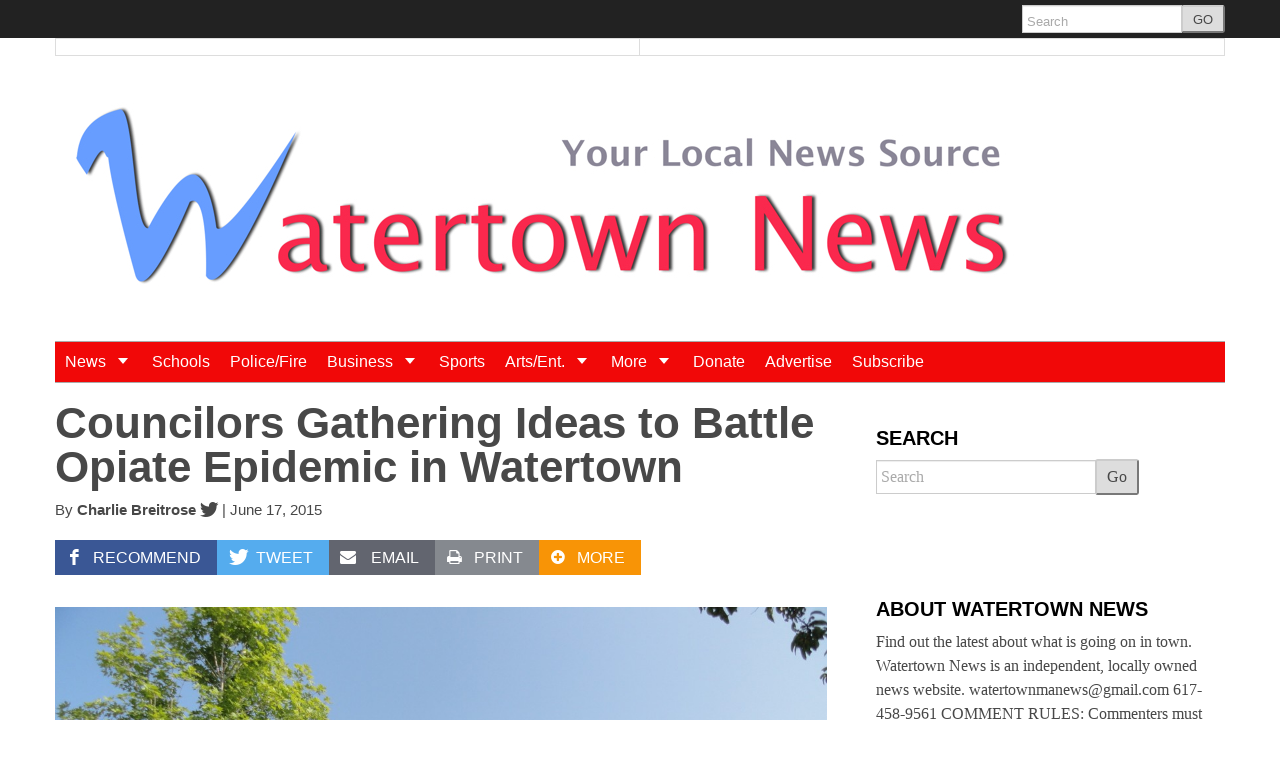

--- FILE ---
content_type: text/html; charset=UTF-8
request_url: https://www.watertownmanews.com/2015/06/17/councilors-gathering-ideas-to-battle-opiate-epidemic-in-watertown/
body_size: 21392
content:
<!DOCTYPE html>
<!--[if lt IE 7]> <html lang="en-US" class="no-js ie6"> <![endif]-->
<!--[if IE 7]>    <html lang="en-US" class="no-js ie7"> <![endif]-->
<!--[if IE 8]>    <html lang="en-US" class="no-js ie8"> <![endif]-->
<!--[if IE 9]>    <html lang="en-US" class="no-js ie9"> <![endif]-->
<!--[if (gt IE 9)|!(IE)]><!--> <html lang="en-US" class="no-js"> <!--<![endif]-->
<head>
	<meta charset="UTF-8" />
	<meta http-equiv="X-UA-Compatible" content="IE=edge,chrome=1">
	<meta name="viewport" content="width=device-width, initial-scale=1.0, maximum-scale=1.0">
		<link rel="profile" href="https://gmpg.org/xfn/11" />
	<link rel="pingback" href="https://www.watertownmanews.com/xmlrpc.php" />
	<title>Councilors Gathering Ideas to Battle Opiate Epidemic in Watertown | Watertown News</title>
		<script>
			function whichHeader() {
				var screenWidth = document.documentElement.clientWidth,
				header_img;
				if (screenWidth <= 767) {
					header_img = 'https://www.watertownmanews.com/wp-content/uploads/2014/03/Watertown-News-log-New-768x240.jpg';
				} else if (screenWidth > 767 && screenWidth <= 979) {
					header_img = 'https://www.watertownmanews.com/wp-content/uploads/2014/03/Watertown-News-Logo-900x188.jpg';
				} else {
					header_img = 'https://www.watertownmanews.com/wp-content/uploads/2014/03/Watertown-News-Logo-1000x210.jpg';
				}
				return header_img;
			}
			var banner_img_src = whichHeader();
		</script>
	<meta name='robots' content='max-image-preview:large' />

            <script data-no-defer="1" data-ezscrex="false" data-cfasync="false" data-pagespeed-no-defer data-cookieconsent="ignore">
                var ctPublicFunctions = {"_ajax_nonce":"7de250853b","_rest_nonce":"e03abb8054","_ajax_url":"\/wp-admin\/admin-ajax.php","_rest_url":"https:\/\/www.watertownmanews.com\/wp-json\/","data__cookies_type":"native","data__ajax_type":"rest","data__bot_detector_enabled":0,"data__frontend_data_log_enabled":1,"cookiePrefix":"","wprocket_detected":false,"host_url":"www.watertownmanews.com","text__ee_click_to_select":"Click to select the whole data","text__ee_original_email":"The complete one is","text__ee_got_it":"Got it","text__ee_blocked":"Blocked","text__ee_cannot_connect":"Cannot connect","text__ee_cannot_decode":"Can not decode email. Unknown reason","text__ee_email_decoder":"CleanTalk email decoder","text__ee_wait_for_decoding":"The magic is on the way!","text__ee_decoding_process":"Please wait a few seconds while we decode the contact data."}
            </script>
        
            <script data-no-defer="1" data-ezscrex="false" data-cfasync="false" data-pagespeed-no-defer data-cookieconsent="ignore">
                var ctPublic = {"_ajax_nonce":"7de250853b","settings__forms__check_internal":"0","settings__forms__check_external":"0","settings__forms__force_protection":0,"settings__forms__search_test":"1","settings__forms__wc_add_to_cart":"0","settings__data__bot_detector_enabled":0,"settings__sfw__anti_crawler":0,"blog_home":"https:\/\/www.watertownmanews.com\/","pixel__setting":"0","pixel__enabled":false,"pixel__url":null,"data__email_check_before_post":"1","data__email_check_exist_post":0,"data__cookies_type":"native","data__key_is_ok":true,"data__visible_fields_required":true,"wl_brandname":"Anti-Spam by CleanTalk","wl_brandname_short":"CleanTalk","ct_checkjs_key":"2777999374576342a9f204800c5d76401fb5f3c78c510be53cdc6513e37230b2","emailEncoderPassKey":"52ed2360e4ded4a54add56818c91957c","bot_detector_forms_excluded":"W10=","advancedCacheExists":true,"varnishCacheExists":false,"wc_ajax_add_to_cart":false}
            </script>
        <link rel='dns-prefetch' href='//flux.broadstreet.ai' />
<link rel='dns-prefetch' href='//cdn.broadstreetads.com' />
<link rel='dns-prefetch' href='//stats.wp.com' />
<link rel="alternate" type="application/rss+xml" title="Watertown News &raquo; Feed" href="https://www.watertownmanews.com/feed/" />
<link rel="alternate" type="application/rss+xml" title="Watertown News &raquo; Comments Feed" href="https://www.watertownmanews.com/comments/feed/" />
<link rel="alternate" type="application/rss+xml" title="Watertown News &raquo; Councilors Gathering Ideas to Battle Opiate Epidemic in Watertown Comments Feed" href="https://www.watertownmanews.com/2015/06/17/councilors-gathering-ideas-to-battle-opiate-epidemic-in-watertown/feed/" />
<link rel="alternate" title="oEmbed (JSON)" type="application/json+oembed" href="https://www.watertownmanews.com/wp-json/oembed/1.0/embed?url=https%3A%2F%2Fwww.watertownmanews.com%2F2015%2F06%2F17%2Fcouncilors-gathering-ideas-to-battle-opiate-epidemic-in-watertown%2F" />
<link rel="alternate" title="oEmbed (XML)" type="text/xml+oembed" href="https://www.watertownmanews.com/wp-json/oembed/1.0/embed?url=https%3A%2F%2Fwww.watertownmanews.com%2F2015%2F06%2F17%2Fcouncilors-gathering-ideas-to-battle-opiate-epidemic-in-watertown%2F&#038;format=xml" />
<style id='wp-img-auto-sizes-contain-inline-css' type='text/css'>
img:is([sizes=auto i],[sizes^="auto," i]){contain-intrinsic-size:3000px 1500px}
/*# sourceURL=wp-img-auto-sizes-contain-inline-css */
</style>
<style id='wp-emoji-styles-inline-css' type='text/css'>

	img.wp-smiley, img.emoji {
		display: inline !important;
		border: none !important;
		box-shadow: none !important;
		height: 1em !important;
		width: 1em !important;
		margin: 0 0.07em !important;
		vertical-align: -0.1em !important;
		background: none !important;
		padding: 0 !important;
	}
/*# sourceURL=wp-emoji-styles-inline-css */
</style>
<style id='wp-block-library-inline-css' type='text/css'>
:root{--wp-block-synced-color:#7a00df;--wp-block-synced-color--rgb:122,0,223;--wp-bound-block-color:var(--wp-block-synced-color);--wp-editor-canvas-background:#ddd;--wp-admin-theme-color:#007cba;--wp-admin-theme-color--rgb:0,124,186;--wp-admin-theme-color-darker-10:#006ba1;--wp-admin-theme-color-darker-10--rgb:0,107,160.5;--wp-admin-theme-color-darker-20:#005a87;--wp-admin-theme-color-darker-20--rgb:0,90,135;--wp-admin-border-width-focus:2px}@media (min-resolution:192dpi){:root{--wp-admin-border-width-focus:1.5px}}.wp-element-button{cursor:pointer}:root .has-very-light-gray-background-color{background-color:#eee}:root .has-very-dark-gray-background-color{background-color:#313131}:root .has-very-light-gray-color{color:#eee}:root .has-very-dark-gray-color{color:#313131}:root .has-vivid-green-cyan-to-vivid-cyan-blue-gradient-background{background:linear-gradient(135deg,#00d084,#0693e3)}:root .has-purple-crush-gradient-background{background:linear-gradient(135deg,#34e2e4,#4721fb 50%,#ab1dfe)}:root .has-hazy-dawn-gradient-background{background:linear-gradient(135deg,#faaca8,#dad0ec)}:root .has-subdued-olive-gradient-background{background:linear-gradient(135deg,#fafae1,#67a671)}:root .has-atomic-cream-gradient-background{background:linear-gradient(135deg,#fdd79a,#004a59)}:root .has-nightshade-gradient-background{background:linear-gradient(135deg,#330968,#31cdcf)}:root .has-midnight-gradient-background{background:linear-gradient(135deg,#020381,#2874fc)}:root{--wp--preset--font-size--normal:16px;--wp--preset--font-size--huge:42px}.has-regular-font-size{font-size:1em}.has-larger-font-size{font-size:2.625em}.has-normal-font-size{font-size:var(--wp--preset--font-size--normal)}.has-huge-font-size{font-size:var(--wp--preset--font-size--huge)}.has-text-align-center{text-align:center}.has-text-align-left{text-align:left}.has-text-align-right{text-align:right}.has-fit-text{white-space:nowrap!important}#end-resizable-editor-section{display:none}.aligncenter{clear:both}.items-justified-left{justify-content:flex-start}.items-justified-center{justify-content:center}.items-justified-right{justify-content:flex-end}.items-justified-space-between{justify-content:space-between}.screen-reader-text{border:0;clip-path:inset(50%);height:1px;margin:-1px;overflow:hidden;padding:0;position:absolute;width:1px;word-wrap:normal!important}.screen-reader-text:focus{background-color:#ddd;clip-path:none;color:#444;display:block;font-size:1em;height:auto;left:5px;line-height:normal;padding:15px 23px 14px;text-decoration:none;top:5px;width:auto;z-index:100000}html :where(.has-border-color){border-style:solid}html :where([style*=border-top-color]){border-top-style:solid}html :where([style*=border-right-color]){border-right-style:solid}html :where([style*=border-bottom-color]){border-bottom-style:solid}html :where([style*=border-left-color]){border-left-style:solid}html :where([style*=border-width]){border-style:solid}html :where([style*=border-top-width]){border-top-style:solid}html :where([style*=border-right-width]){border-right-style:solid}html :where([style*=border-bottom-width]){border-bottom-style:solid}html :where([style*=border-left-width]){border-left-style:solid}html :where(img[class*=wp-image-]){height:auto;max-width:100%}:where(figure){margin:0 0 1em}html :where(.is-position-sticky){--wp-admin--admin-bar--position-offset:var(--wp-admin--admin-bar--height,0px)}@media screen and (max-width:600px){html :where(.is-position-sticky){--wp-admin--admin-bar--position-offset:0px}}

/*# sourceURL=wp-block-library-inline-css */
</style><style id='global-styles-inline-css' type='text/css'>
:root{--wp--preset--aspect-ratio--square: 1;--wp--preset--aspect-ratio--4-3: 4/3;--wp--preset--aspect-ratio--3-4: 3/4;--wp--preset--aspect-ratio--3-2: 3/2;--wp--preset--aspect-ratio--2-3: 2/3;--wp--preset--aspect-ratio--16-9: 16/9;--wp--preset--aspect-ratio--9-16: 9/16;--wp--preset--color--black: #000000;--wp--preset--color--cyan-bluish-gray: #abb8c3;--wp--preset--color--white: #ffffff;--wp--preset--color--pale-pink: #f78da7;--wp--preset--color--vivid-red: #cf2e2e;--wp--preset--color--luminous-vivid-orange: #ff6900;--wp--preset--color--luminous-vivid-amber: #fcb900;--wp--preset--color--light-green-cyan: #7bdcb5;--wp--preset--color--vivid-green-cyan: #00d084;--wp--preset--color--pale-cyan-blue: #8ed1fc;--wp--preset--color--vivid-cyan-blue: #0693e3;--wp--preset--color--vivid-purple: #9b51e0;--wp--preset--gradient--vivid-cyan-blue-to-vivid-purple: linear-gradient(135deg,rgb(6,147,227) 0%,rgb(155,81,224) 100%);--wp--preset--gradient--light-green-cyan-to-vivid-green-cyan: linear-gradient(135deg,rgb(122,220,180) 0%,rgb(0,208,130) 100%);--wp--preset--gradient--luminous-vivid-amber-to-luminous-vivid-orange: linear-gradient(135deg,rgb(252,185,0) 0%,rgb(255,105,0) 100%);--wp--preset--gradient--luminous-vivid-orange-to-vivid-red: linear-gradient(135deg,rgb(255,105,0) 0%,rgb(207,46,46) 100%);--wp--preset--gradient--very-light-gray-to-cyan-bluish-gray: linear-gradient(135deg,rgb(238,238,238) 0%,rgb(169,184,195) 100%);--wp--preset--gradient--cool-to-warm-spectrum: linear-gradient(135deg,rgb(74,234,220) 0%,rgb(151,120,209) 20%,rgb(207,42,186) 40%,rgb(238,44,130) 60%,rgb(251,105,98) 80%,rgb(254,248,76) 100%);--wp--preset--gradient--blush-light-purple: linear-gradient(135deg,rgb(255,206,236) 0%,rgb(152,150,240) 100%);--wp--preset--gradient--blush-bordeaux: linear-gradient(135deg,rgb(254,205,165) 0%,rgb(254,45,45) 50%,rgb(107,0,62) 100%);--wp--preset--gradient--luminous-dusk: linear-gradient(135deg,rgb(255,203,112) 0%,rgb(199,81,192) 50%,rgb(65,88,208) 100%);--wp--preset--gradient--pale-ocean: linear-gradient(135deg,rgb(255,245,203) 0%,rgb(182,227,212) 50%,rgb(51,167,181) 100%);--wp--preset--gradient--electric-grass: linear-gradient(135deg,rgb(202,248,128) 0%,rgb(113,206,126) 100%);--wp--preset--gradient--midnight: linear-gradient(135deg,rgb(2,3,129) 0%,rgb(40,116,252) 100%);--wp--preset--font-size--small: 13px;--wp--preset--font-size--medium: 20px;--wp--preset--font-size--large: 36px;--wp--preset--font-size--x-large: 42px;--wp--preset--spacing--20: 0.44rem;--wp--preset--spacing--30: 0.67rem;--wp--preset--spacing--40: 1rem;--wp--preset--spacing--50: 1.5rem;--wp--preset--spacing--60: 2.25rem;--wp--preset--spacing--70: 3.38rem;--wp--preset--spacing--80: 5.06rem;--wp--preset--shadow--natural: 6px 6px 9px rgba(0, 0, 0, 0.2);--wp--preset--shadow--deep: 12px 12px 50px rgba(0, 0, 0, 0.4);--wp--preset--shadow--sharp: 6px 6px 0px rgba(0, 0, 0, 0.2);--wp--preset--shadow--outlined: 6px 6px 0px -3px rgb(255, 255, 255), 6px 6px rgb(0, 0, 0);--wp--preset--shadow--crisp: 6px 6px 0px rgb(0, 0, 0);}:where(.is-layout-flex){gap: 0.5em;}:where(.is-layout-grid){gap: 0.5em;}body .is-layout-flex{display: flex;}.is-layout-flex{flex-wrap: wrap;align-items: center;}.is-layout-flex > :is(*, div){margin: 0;}body .is-layout-grid{display: grid;}.is-layout-grid > :is(*, div){margin: 0;}:where(.wp-block-columns.is-layout-flex){gap: 2em;}:where(.wp-block-columns.is-layout-grid){gap: 2em;}:where(.wp-block-post-template.is-layout-flex){gap: 1.25em;}:where(.wp-block-post-template.is-layout-grid){gap: 1.25em;}.has-black-color{color: var(--wp--preset--color--black) !important;}.has-cyan-bluish-gray-color{color: var(--wp--preset--color--cyan-bluish-gray) !important;}.has-white-color{color: var(--wp--preset--color--white) !important;}.has-pale-pink-color{color: var(--wp--preset--color--pale-pink) !important;}.has-vivid-red-color{color: var(--wp--preset--color--vivid-red) !important;}.has-luminous-vivid-orange-color{color: var(--wp--preset--color--luminous-vivid-orange) !important;}.has-luminous-vivid-amber-color{color: var(--wp--preset--color--luminous-vivid-amber) !important;}.has-light-green-cyan-color{color: var(--wp--preset--color--light-green-cyan) !important;}.has-vivid-green-cyan-color{color: var(--wp--preset--color--vivid-green-cyan) !important;}.has-pale-cyan-blue-color{color: var(--wp--preset--color--pale-cyan-blue) !important;}.has-vivid-cyan-blue-color{color: var(--wp--preset--color--vivid-cyan-blue) !important;}.has-vivid-purple-color{color: var(--wp--preset--color--vivid-purple) !important;}.has-black-background-color{background-color: var(--wp--preset--color--black) !important;}.has-cyan-bluish-gray-background-color{background-color: var(--wp--preset--color--cyan-bluish-gray) !important;}.has-white-background-color{background-color: var(--wp--preset--color--white) !important;}.has-pale-pink-background-color{background-color: var(--wp--preset--color--pale-pink) !important;}.has-vivid-red-background-color{background-color: var(--wp--preset--color--vivid-red) !important;}.has-luminous-vivid-orange-background-color{background-color: var(--wp--preset--color--luminous-vivid-orange) !important;}.has-luminous-vivid-amber-background-color{background-color: var(--wp--preset--color--luminous-vivid-amber) !important;}.has-light-green-cyan-background-color{background-color: var(--wp--preset--color--light-green-cyan) !important;}.has-vivid-green-cyan-background-color{background-color: var(--wp--preset--color--vivid-green-cyan) !important;}.has-pale-cyan-blue-background-color{background-color: var(--wp--preset--color--pale-cyan-blue) !important;}.has-vivid-cyan-blue-background-color{background-color: var(--wp--preset--color--vivid-cyan-blue) !important;}.has-vivid-purple-background-color{background-color: var(--wp--preset--color--vivid-purple) !important;}.has-black-border-color{border-color: var(--wp--preset--color--black) !important;}.has-cyan-bluish-gray-border-color{border-color: var(--wp--preset--color--cyan-bluish-gray) !important;}.has-white-border-color{border-color: var(--wp--preset--color--white) !important;}.has-pale-pink-border-color{border-color: var(--wp--preset--color--pale-pink) !important;}.has-vivid-red-border-color{border-color: var(--wp--preset--color--vivid-red) !important;}.has-luminous-vivid-orange-border-color{border-color: var(--wp--preset--color--luminous-vivid-orange) !important;}.has-luminous-vivid-amber-border-color{border-color: var(--wp--preset--color--luminous-vivid-amber) !important;}.has-light-green-cyan-border-color{border-color: var(--wp--preset--color--light-green-cyan) !important;}.has-vivid-green-cyan-border-color{border-color: var(--wp--preset--color--vivid-green-cyan) !important;}.has-pale-cyan-blue-border-color{border-color: var(--wp--preset--color--pale-cyan-blue) !important;}.has-vivid-cyan-blue-border-color{border-color: var(--wp--preset--color--vivid-cyan-blue) !important;}.has-vivid-purple-border-color{border-color: var(--wp--preset--color--vivid-purple) !important;}.has-vivid-cyan-blue-to-vivid-purple-gradient-background{background: var(--wp--preset--gradient--vivid-cyan-blue-to-vivid-purple) !important;}.has-light-green-cyan-to-vivid-green-cyan-gradient-background{background: var(--wp--preset--gradient--light-green-cyan-to-vivid-green-cyan) !important;}.has-luminous-vivid-amber-to-luminous-vivid-orange-gradient-background{background: var(--wp--preset--gradient--luminous-vivid-amber-to-luminous-vivid-orange) !important;}.has-luminous-vivid-orange-to-vivid-red-gradient-background{background: var(--wp--preset--gradient--luminous-vivid-orange-to-vivid-red) !important;}.has-very-light-gray-to-cyan-bluish-gray-gradient-background{background: var(--wp--preset--gradient--very-light-gray-to-cyan-bluish-gray) !important;}.has-cool-to-warm-spectrum-gradient-background{background: var(--wp--preset--gradient--cool-to-warm-spectrum) !important;}.has-blush-light-purple-gradient-background{background: var(--wp--preset--gradient--blush-light-purple) !important;}.has-blush-bordeaux-gradient-background{background: var(--wp--preset--gradient--blush-bordeaux) !important;}.has-luminous-dusk-gradient-background{background: var(--wp--preset--gradient--luminous-dusk) !important;}.has-pale-ocean-gradient-background{background: var(--wp--preset--gradient--pale-ocean) !important;}.has-electric-grass-gradient-background{background: var(--wp--preset--gradient--electric-grass) !important;}.has-midnight-gradient-background{background: var(--wp--preset--gradient--midnight) !important;}.has-small-font-size{font-size: var(--wp--preset--font-size--small) !important;}.has-medium-font-size{font-size: var(--wp--preset--font-size--medium) !important;}.has-large-font-size{font-size: var(--wp--preset--font-size--large) !important;}.has-x-large-font-size{font-size: var(--wp--preset--font-size--x-large) !important;}
/*# sourceURL=global-styles-inline-css */
</style>

<style id='classic-theme-styles-inline-css' type='text/css'>
/*! This file is auto-generated */
.wp-block-button__link{color:#fff;background-color:#32373c;border-radius:9999px;box-shadow:none;text-decoration:none;padding:calc(.667em + 2px) calc(1.333em + 2px);font-size:1.125em}.wp-block-file__button{background:#32373c;color:#fff;text-decoration:none}
/*# sourceURL=/wp-includes/css/classic-themes.min.css */
</style>
<link rel='stylesheet' id='cleantalk-public-css-css' href='https://www.watertownmanews.com/wp-content/plugins/cleantalk-spam-protect/css/cleantalk-public.min.css?ver=6.70.1_1766153262' type='text/css' media='all' />
<link rel='stylesheet' id='cleantalk-email-decoder-css-css' href='https://www.watertownmanews.com/wp-content/plugins/cleantalk-spam-protect/css/cleantalk-email-decoder.min.css?ver=6.70.1_1766153262' type='text/css' media='all' />
<link rel='stylesheet' id='mc4wp-form-themes-css' href='https://www.watertownmanews.com/wp-content/plugins/mailchimp-for-wp/assets/css/form-themes.css?ver=4.11.1' type='text/css' media='all' />
<link rel='stylesheet' id='largo-stylesheet-css' href='https://www.watertownmanews.com/?ver=0.6.4&#038;largo_custom_less_variable=1&#038;css_file=style.min.css&#038;timestamp=0' type='text/css' media='all' />
<link rel='stylesheet' id='navis-slick-css' href='https://www.watertownmanews.com/wp-content/themes/largo/lib/navis-slideshows/vendor/slick/slick.css?ver=1563403710' type='text/css' media='all' />
<link rel='stylesheet' id='navis-slides-css' href='https://www.watertownmanews.com/wp-content/themes/largo/lib/navis-slideshows/css/slides.css?ver=1563403710' type='text/css' media='all' />
<link rel='stylesheet' id='largo-stylesheet-gutenberg-css' href='https://www.watertownmanews.com/wp-content/themes/largo/css/gutenberg.min.css?ver=1563403710' type='text/css' media='all' />
<link rel='stylesheet' id='navis-jiffy-post-styles-css' href='https://www.watertownmanews.com/wp-content/plugins/navis-jiffy-posts-master/css/style.css?ver=1.1' type='text/css' media='all' />
<script type="text/javascript" src="//flux.broadstreet.ai/emit/1336.js?ver=1.0.0" id="broadstreet-analytics-js" async="async" data-wp-strategy="async"></script>
<script async data-cfasync='false' type="text/javascript" src="//cdn.broadstreetads.com/init.js?ver=6.9" id="broadstreet-init-js"></script>
<script async data-cfasync='false' type="text/javascript" id="broadstreet-init-js-after">
/* <![CDATA[ */
window.broadstreetKeywords = ['not_home_page','not_landing_page','is_article_page','government','policefire','councilors-gathering-ideas-to-battle-opiate-epidemic-in-watertown','post']
window.broadstreetTargets = {"pagetype":["post","not_home_page"],"category":["government","policefire","councilors-gathering-ideas-to-battle-opiate-epidemic-in-watertown","post"],"url":"councilors-gathering-ideas-to-battle-opiate-epidemic-in-watertown"};

window.broadstreet = window.broadstreet || { run: [] };window.broadstreet.run.push(function () {
window.broadstreet.watch({});
 });
//# sourceURL=broadstreet-init-js-after
/* ]]> */
</script>
<script type="text/javascript" src="https://www.watertownmanews.com/wp-content/plugins/cleantalk-spam-protect/js/apbct-public-bundle_gathering.min.js?ver=6.70.1_1766153262" id="apbct-public-bundle_gathering.min-js-js"></script>
<script type="text/javascript" src="https://www.watertownmanews.com/wp-includes/js/jquery/jquery.min.js?ver=3.7.1" id="jquery-core-js"></script>
<script type="text/javascript" src="https://www.watertownmanews.com/wp-includes/js/jquery/jquery-migrate.min.js?ver=3.4.1" id="jquery-migrate-js"></script>
<script type="text/javascript" src="https://www.watertownmanews.com/wp-content/themes/largo/js/load-more-posts.min.js?ver=1563403710" id="load-more-posts-js"></script>
<script type="text/javascript" src="https://www.watertownmanews.com/wp-content/themes/largo/js/modernizr.custom.js?ver=0.6.4" id="largo-modernizr-js"></script>
<link rel="https://api.w.org/" href="https://www.watertownmanews.com/wp-json/" /><link rel="alternate" title="JSON" type="application/json" href="https://www.watertownmanews.com/wp-json/wp/v2/posts/6105" /><link rel="canonical" href="https://www.watertownmanews.com/2015/06/17/councilors-gathering-ideas-to-battle-opiate-epidemic-in-watertown/" />
<link rel='shortlink' href='https://www.watertownmanews.com/?p=6105' />
<!-- Google tag (gtag.js) -->
<script async src="https://www.googletagmanager.com/gtag/js?id=G-9T7GVH24ZG"></script>
<script>
  window.dataLayer = window.dataLayer || [];
  function gtag(){dataLayer.push(arguments);}
  gtag('js', new Date());

  gtag('config', 'G-9T7GVH24ZG');
</script>	<style>img#wpstats{display:none}</style>
		<meta name="twitter:card" content="summary"><meta name="twitter:site" content="@WatertownMANews"><meta name="twitter:creator" content="@cbreitro">				<meta property="og:title" content="Councilors Gathering Ideas to Battle Opiate Epidemic in Watertown" />
				<meta property="og:type" content="article" />
				<meta property="og:url" content="https://www.watertownmanews.com/2015/06/17/councilors-gathering-ideas-to-battle-opiate-epidemic-in-watertown/"/>
				<meta property="og:description" content="The Council&#8217;s Human Services Committee wants the town to take steps to battle the increasingly deadly problem of addiction to heroin and other opiates, and plans to put together an action plan with the help of the Police, Health Department, doctors and local addiction and recovery experts.  Tuesday night, the Human Services Committee held an [&hellip;]" />
				<meta name="description" content="The Council&#8217;s Human Services Committee wants the town to take steps to battle the increasingly deadly problem of addiction to heroin and other opiates, and plans to put together an action plan with the help of the Police, Health Department, doctors and local addiction and recovery experts.  Tuesday night, the Human Services Committee held an [&hellip;]" />
				<meta property="og:site_name" content="Watertown News" /><meta property="og:image" content="https://www.watertownmanews.com/wp-content/uploads/2014/03/Watertown-Town-Hall-1170x877.jpg" /><link rel="apple-touch-icon" href="https://www.watertownmanews.com/wp-content/uploads/2014/03/New-Watertown-News-icon-200x2002-1170x1170.jpg"/><link rel="shortcut icon" href="https://www.watertownmanews.com/wp-content/uploads/2014/03/New-Watertown-News-logo-100x100.jpg"/><meta name="news_keywords" content="Government, Police/Fire, Heroin, Opiates, Opioids"><meta name="original-source" content="https://www.watertownmanews.com/2015/06/17/councilors-gathering-ideas-to-battle-opiate-epidemic-in-watertown/" /><meta name="syndication-source" content="https://www.watertownmanews.com/2015/06/17/councilors-gathering-ideas-to-battle-opiate-epidemic-in-watertown/" />				<script>
					var _gaq = _gaq || [];
					_gaq.push(['_setAccount', 'UA-49712190-1']);
					_gaq.push(['_trackPageview']);
					(function() {
						var ga = document.createElement('script'); ga.type = 'text/javascript'; ga.async = true;
						ga.src = ('https:' == document.location.protocol ? 'https://ssl' : 'http://www') + '.google-analytics.com/ga.js';
						var s = document.getElementsByTagName('script')[0]; s.parentNode.insertBefore(ga, s);
					})();
				</script>
						<style type="text/css" id="wp-custom-css">
			.navbar-inner{
	
    background-color: #f10808 !important;
}
.navbar li > a{
	
    color: #fff !important;
}
.caret:before{
	
    border-top: 6px solid #fff !important;
}
.nav li.dropdown:hover ul.dropdown-menu, .nav li.dropdown.open ul.dropdown-menu{
	
    background-color: #f10808 !important;
}
.navbar li > a:hover{
	 background-color: #f10808 !important;
}
.dropdown-menu:before{
	
    border-bottom: 10px solid #c11212 !important;
}
.dropdown-menu:after{
	
    border-bottom: 9px solid #f10f0f !important;
}
.alert-wrapper{
	display: none;
}		</style>
		</head>

<body class="wp-singular post-template-default single single-post postid-6105 single-format-standard wp-embed-responsive wp-theme-largo classic">

	
	<div id="top"></div>

	
		<div class="global-nav-bg">
		<div class="global-nav">
			<nav id="top-nav" class="span12">
				<span class="visuallyhidden">
					<a href="#main" title="Skip to content">Skip to content</a>
				</span>
								<div class="nav-right">
												<div id="header-search">
								<form class="form-search" role="search" method="get" action="https://www.watertownmanews.com/">
									<div class="input-append">
										<input type="text" placeholder="Search" class="input-medium appendedInputButton search-query" value="" name="s" /><button type="submit" class="search-submit btn">GO</button>
									</div>
								</form>
							</div>
										<!-- END Header Search -->
				</div>
			</nav>
		</div> <!-- /.global-nav -->
	</div> <!-- /.global-nav-bg -->

	<div id="page" class="hfeed clearfix">

		 <div class="sticky-nav-wrapper nocontent">
	<div class="sticky-nav-holder">

	
		<div class="sticky-nav-container">
			<nav id="sticky-nav" class="sticky-navbar navbar clearfix">
				<div class="container">
					<div class="nav-right">
					
						<ul id="header-extras">
														<li id="sticky-nav-search">
								<a href="#" class="toggle">
									<i class="icon-search" title="Search" role="button"></i>
								</a>
								<form class="form-search" role="search" method="get" action="https://www.watertownmanews.com/">
									<div class="input-append">
										<span class="text-input-wrapper">
											<input type="text" placeholder="Search"
												class="input-medium appendedInputButton search-query" value="" name="s" />
										</span>
										<button type="submit" class="search-submit btn">Go</button>
									</div>
								</form>
							</li>
														<li>
								<!-- "hamburger" button (3 bars) to trigger off-canvas navigation -->
								<a class="btn btn-navbar toggle-nav-bar" title="More">
									<div class="bars">
										<span class="icon-bar"></span>
										<span class="icon-bar"></span>
										<span class="icon-bar"></span>
									</div>
								</a>
							</li>
						</ul>

					</div>

					<!-- BEGIN MOBILE MENU (hidden on desktop) -->
					<div class="nav-left">
													<ul>
								<li class="home-icon"><a href="https://www.watertownmanews.com/"><img src="https://www.watertownmanews.com/wp-content/uploads/2015/09/New-Watertown-News-logo.jpg" class="attachment-home-logo" alt="logo"></a></li>
							</ul>
											</div>
					<!-- END MOBILE MENU -->

					<!-- BEGIN DESKTOP MENU -->
					<div class="nav-shelf">
					<ul class="nav">
													<li class="home-icon">
								<a href="https://www.watertownmanews.com/">
									<img src="https://www.watertownmanews.com/wp-content/uploads/2015/09/New-Watertown-News-logo.jpg" class="attachment-home-logo" alt="logo">								</a>
							</li>
						<li id="menu-item-1235" class="a1i0s0 menu-item menu-item-type-taxonomy menu-item-object-category current-post-ancestor current-menu-parent current-post-parent menu-item-has-children dropdown menu-item-1235"><a href="https://www.watertownmanews.com/category/government/" class="dropdown-toggle">News <b class="caret"></b></a>
<ul class="dropdown-menu">
	<li id="menu-item-2347" class="a1i0s0 menu-item menu-item-type-taxonomy menu-item-object-category menu-item-2347"><a href="https://www.watertownmanews.com/category/government/elections/">Elections</a></li>
</ul>
</li>
<li id="menu-item-1237" class="a1i0s0 menu-item menu-item-type-taxonomy menu-item-object-category menu-item-1237"><a href="https://www.watertownmanews.com/category/schools/">Schools</a></li>
<li id="menu-item-1234" class="a1i0s0 menu-item menu-item-type-taxonomy menu-item-object-category current-post-ancestor current-menu-parent current-post-parent menu-item-1234"><a href="https://www.watertownmanews.com/category/policefire/">Police/Fire</a></li>
<li id="menu-item-1238" class="a1i0s0 menu-item menu-item-type-taxonomy menu-item-object-category menu-item-has-children dropdown menu-item-1238"><a href="https://www.watertownmanews.com/category/business/" class="dropdown-toggle">Business <b class="caret"></b></a>
<ul class="dropdown-menu">
	<li id="menu-item-1696" class="a1i0s0 menu-item menu-item-type-taxonomy menu-item-object-category menu-item-1696"><a href="https://www.watertownmanews.com/category/business/real-estate/">Real Estate</a></li>
	<li id="menu-item-1695" class="a1i0s0 menu-item menu-item-type-taxonomy menu-item-object-category menu-item-1695"><a href="https://www.watertownmanews.com/category/business/development/">Development</a></li>
</ul>
</li>
<li id="menu-item-1236" class="a1i0s0 menu-item menu-item-type-taxonomy menu-item-object-category menu-item-1236"><a href="https://www.watertownmanews.com/category/sports/">Sports</a></li>
<li id="menu-item-1239" class="a1i0s0 menu-item menu-item-type-taxonomy menu-item-object-category menu-item-has-children dropdown menu-item-1239"><a href="https://www.watertownmanews.com/category/entertainment/" class="dropdown-toggle">Arts/Ent. <b class="caret"></b></a>
<ul class="dropdown-menu">
	<li id="menu-item-1692" class="a1i0s0 menu-item menu-item-type-taxonomy menu-item-object-category menu-item-1692"><a href="https://www.watertownmanews.com/category/more/food/">Food</a></li>
</ul>
</li>
<li id="menu-item-1679" class="a1i0s0 menu-item menu-item-type-taxonomy menu-item-object-category menu-item-has-children dropdown menu-item-1679"><a href="https://www.watertownmanews.com/category/more/" class="dropdown-toggle">More <b class="caret"></b></a>
<ul class="dropdown-menu">
	<li id="menu-item-1688" class="a1i0s0 menu-item menu-item-type-taxonomy menu-item-object-category menu-item-1688"><a href="https://www.watertownmanews.com/category/more/aroundtown/">Around Town</a></li>
	<li id="menu-item-1896" class="a1i0s0 menu-item menu-item-type-taxonomy menu-item-object-category menu-item-1896"><a href="https://www.watertownmanews.com/category/more/obituary/">Obituaries</a></li>
	<li id="menu-item-1834" class="a1i0s0 menu-item menu-item-type-taxonomy menu-item-object-category menu-item-1834"><a href="https://www.watertownmanews.com/category/letters/">Letters</a></li>
	<li id="menu-item-1689" class="a1i0s0 menu-item menu-item-type-taxonomy menu-item-object-category menu-item-1689"><a href="https://www.watertownmanews.com/category/more/boston-marathon-bombing/">Boston Marathon Bombing</a></li>
	<li id="menu-item-1691" class="a1i0s0 menu-item menu-item-type-taxonomy menu-item-object-category menu-item-1691"><a href="https://www.watertownmanews.com/category/more/environment/">Environment</a></li>
	<li id="menu-item-1693" class="a1i0s0 menu-item menu-item-type-taxonomy menu-item-object-category menu-item-1693"><a href="https://www.watertownmanews.com/category/more/transportation/">Transportation</a></li>
	<li id="menu-item-1690" class="a1i0s0 menu-item menu-item-type-taxonomy menu-item-object-category menu-item-1690"><a href="https://www.watertownmanews.com/category/more/charity/">Charity</a></li>
	<li id="menu-item-1694" class="a1i0s0 menu-item menu-item-type-taxonomy menu-item-object-category menu-item-1694"><a href="https://www.watertownmanews.com/category/more/weather/">Weather</a></li>
	<li id="menu-item-1783" class="a1i0s0 menu-item menu-item-type-custom menu-item-object-custom menu-item-1783"><a href="http://www.watertownmanews.com/contact-us/">Contact Us</a></li>
</ul>
</li>
<li id="menu-item-1456" class="a1i0s0 menu-item menu-item-type-custom menu-item-object-custom menu-item-1456"><a href="http://www.watertownmanews.com/support/">Donate</a></li>
<li id="menu-item-1240" class="a1i0s0 menu-item menu-item-type-custom menu-item-object-custom menu-item-1240"><a href="http://www.watertownmanews.com/advertising/">Advertise</a></li>
<li id="menu-item-1241" class="a1i0s0 menu-item menu-item-type-custom menu-item-object-custom menu-item-1241"><a href="http://www.watertownmanews.com/newsletter/">Subscribe</a></li>
													</ul>
					</div>
				</div>
			</nav>
		</div>
	</div>
</div>
<div class="header-ad-zone max-wide">
	<div id="header-ad-zone-container">
		<!-- Sidebar: header-ads --><aside id="bs_zones-23" class="widget widget-1 odd default bs_zones clearfix"><div><script data-cfasync="false" type="text/javascript">broadstreet.zone(17389, {responsive: true, softKeywords: true, keywords: ['not_home_page','not_landing_page','is_article_page','government','policefire','councilors-gathering-ideas-to-battle-opiate-epidemic-in-watertown','post']});</script></div></aside><!-- Sidebar: header-ads --><aside id="bs_zones-58" class="widget widget-2 even default bs_zones clearfix"><div><script data-cfasync="false" type="text/javascript">broadstreet.zone(90900, {responsive: true, softKeywords: true, keywords: ['not_home_page','not_landing_page','is_article_page','government','policefire','councilors-gathering-ideas-to-battle-opiate-epidemic-in-watertown','post']});</script></div></aside><!-- Sidebar: header-ads --><aside id="bs_zones-60" class="widget widget-3 odd default bs_zones clearfix"><div><script data-cfasync="false" type="text/javascript">broadstreet.zone(90127, {responsive: true, softKeywords: true, keywords: ['not_home_page','not_landing_page','is_article_page','government','policefire','councilors-gathering-ideas-to-battle-opiate-epidemic-in-watertown','post']});</script></div></aside><!-- Sidebar: header-ads --><aside id="bs_zones-64" class="widget widget-4 even default hidden-desktop bs_zones clearfix"><div><script data-cfasync="false" type="text/javascript">broadstreet.zone(71015, {responsive: true, softKeywords: true, keywords: ['not_home_page','not_landing_page','is_article_page','government','policefire','councilors-gathering-ideas-to-battle-opiate-epidemic-in-watertown','post']});</script></div></aside><!-- Sidebar: header-ads --><aside id="bs_zones-56" class="widget widget-5 odd default hidden-desktop bs_zones clearfix"><div><script data-cfasync="false" type="text/javascript">broadstreet.zone(71016, {responsive: true, softKeywords: true, keywords: ['not_home_page','not_landing_page','is_article_page','government','policefire','councilors-gathering-ideas-to-battle-opiate-epidemic-in-watertown','post']});</script></div></aside>            <!-- Sidebar: header-ads --><aside id="bs_sbszones-4" class="widget widget-6 even default hidden-tablet hidden-phone bs_sbszones clearfix">
            <table border="0" width="100%" style="margin-bottom: 10px;">
                <tr>
                    <td align="center">
                        <script type="text/javascript">broadstreet.zone(43466);</script>
                    </td>
                    <td align="center">
                        <script type="text/javascript">broadstreet.zone(48374);</script>
                    </td>
                </tr>
            </table>
            </aside>	</div>
</div>
<header id="site-header" class="clearfix nocontent" itemscope itemtype="https://schema.org/Organization">
	
				<h2 class="visuallyhidden">
					<a itemprop="url" href="https://www.watertownmanews.com/">
						<span class="sitename" itemprop="name">Watertown News</span>
						<span class="tagline" itemprop="description"> - Your Source for Local News</span>
					</a>
				</h2>
			<a itemprop="url" href="https://www.watertownmanews.com/"><img class="header_img" src="" alt="" /></a><meta itemprop="logo" content="https://www.watertownmanews.com/wp-content/uploads/2014/03/New-Watertown-News-icon-200x2002-1170x1170.jpg"/><!-- Sidebar: header-widget --><aside id="block-3" class="widget widget-1 odd widget_block clearfix">
</aside></header>
<header class="print-header nocontent">
	<p>
		<strong>Watertown News</strong>
		(https://www.watertownmanews.com/2015/06/17/councilors-gathering-ideas-to-battle-opiate-epidemic-in-watertown/)
	</p>
</header>
<nav id="main-nav" class="navbar clearfix">
	<div class="navbar-inner">
		<div class="container">
			
						
			<div class="nav-shelf">
				<ul class="nav">
				
				<li class="a1i0s0 menu-item menu-item-type-taxonomy menu-item-object-category current-post-ancestor current-menu-parent current-post-parent menu-item-has-children dropdown menu-item-1235"><a href="https://www.watertownmanews.com/category/government/" class="dropdown-toggle">News <b class="caret"></b></a>
<ul class="dropdown-menu">
	<li class="a1i0s0 menu-item menu-item-type-taxonomy menu-item-object-category menu-item-2347"><a href="https://www.watertownmanews.com/category/government/elections/">Elections</a></li>
</ul>
</li>
<li class="a1i0s0 menu-item menu-item-type-taxonomy menu-item-object-category menu-item-1237"><a href="https://www.watertownmanews.com/category/schools/">Schools</a></li>
<li class="a1i0s0 menu-item menu-item-type-taxonomy menu-item-object-category current-post-ancestor current-menu-parent current-post-parent menu-item-1234"><a href="https://www.watertownmanews.com/category/policefire/">Police/Fire</a></li>
<li class="a1i0s0 menu-item menu-item-type-taxonomy menu-item-object-category menu-item-has-children dropdown menu-item-1238"><a href="https://www.watertownmanews.com/category/business/" class="dropdown-toggle">Business <b class="caret"></b></a>
<ul class="dropdown-menu">
	<li class="a1i0s0 menu-item menu-item-type-taxonomy menu-item-object-category menu-item-1696"><a href="https://www.watertownmanews.com/category/business/real-estate/">Real Estate</a></li>
	<li class="a1i0s0 menu-item menu-item-type-taxonomy menu-item-object-category menu-item-1695"><a href="https://www.watertownmanews.com/category/business/development/">Development</a></li>
</ul>
</li>
<li class="a1i0s0 menu-item menu-item-type-taxonomy menu-item-object-category menu-item-1236"><a href="https://www.watertownmanews.com/category/sports/">Sports</a></li>
<li class="a1i0s0 menu-item menu-item-type-taxonomy menu-item-object-category menu-item-has-children dropdown menu-item-1239"><a href="https://www.watertownmanews.com/category/entertainment/" class="dropdown-toggle">Arts/Ent. <b class="caret"></b></a>
<ul class="dropdown-menu">
	<li class="a1i0s0 menu-item menu-item-type-taxonomy menu-item-object-category menu-item-1692"><a href="https://www.watertownmanews.com/category/more/food/">Food</a></li>
</ul>
</li>
<li class="a1i0s0 menu-item menu-item-type-taxonomy menu-item-object-category menu-item-has-children dropdown menu-item-1679"><a href="https://www.watertownmanews.com/category/more/" class="dropdown-toggle">More <b class="caret"></b></a>
<ul class="dropdown-menu">
	<li class="a1i0s0 menu-item menu-item-type-taxonomy menu-item-object-category menu-item-1688"><a href="https://www.watertownmanews.com/category/more/aroundtown/">Around Town</a></li>
	<li class="a1i0s0 menu-item menu-item-type-taxonomy menu-item-object-category menu-item-1896"><a href="https://www.watertownmanews.com/category/more/obituary/">Obituaries</a></li>
	<li class="a1i0s0 menu-item menu-item-type-taxonomy menu-item-object-category menu-item-1834"><a href="https://www.watertownmanews.com/category/letters/">Letters</a></li>
	<li class="a1i0s0 menu-item menu-item-type-taxonomy menu-item-object-category menu-item-1689"><a href="https://www.watertownmanews.com/category/more/boston-marathon-bombing/">Boston Marathon Bombing</a></li>
	<li class="a1i0s0 menu-item menu-item-type-taxonomy menu-item-object-category menu-item-1691"><a href="https://www.watertownmanews.com/category/more/environment/">Environment</a></li>
	<li class="a1i0s0 menu-item menu-item-type-taxonomy menu-item-object-category menu-item-1693"><a href="https://www.watertownmanews.com/category/more/transportation/">Transportation</a></li>
	<li class="a1i0s0 menu-item menu-item-type-taxonomy menu-item-object-category menu-item-1690"><a href="https://www.watertownmanews.com/category/more/charity/">Charity</a></li>
	<li class="a1i0s0 menu-item menu-item-type-taxonomy menu-item-object-category menu-item-1694"><a href="https://www.watertownmanews.com/category/more/weather/">Weather</a></li>
	<li class="a1i0s0 menu-item menu-item-type-custom menu-item-object-custom menu-item-1783"><a href="http://www.watertownmanews.com/contact-us/">Contact Us</a></li>
</ul>
</li>
<li class="a1i0s0 menu-item menu-item-type-custom menu-item-object-custom menu-item-1456"><a href="http://www.watertownmanews.com/support/">Donate</a></li>
<li class="a1i0s0 menu-item menu-item-type-custom menu-item-object-custom menu-item-1240"><a href="http://www.watertownmanews.com/advertising/">Advertise</a></li>
<li class="a1i0s0 menu-item menu-item-type-custom menu-item-object-custom menu-item-1241"><a href="http://www.watertownmanews.com/newsletter/">Subscribe</a></li>
				</ul>

			</div>
			
						
		</div>
	</div>
</nav>

		<div id="main" class="row-fluid clearfix">

		
<div id="content" class="span8" role="main">
	
<article id="post-6105" class="hnews item post-6105 post type-post status-publish format-standard has-post-thumbnail hentry category-government category-policefire tag-heroin tag-opiates tag-opioids featured-media featured-media-image" itemscope itemtype="https://schema.org/Article">

	
	<header>

		<h1 class="entry-title" itemprop="headline">Councilors Gathering Ideas to Battle Opiate Epidemic in Watertown</h1>
				<h5 class="byline"><span class="by-author"><span class="by">By</span> <span class="author vcard" itemprop="author"> <a class="url fn n" href="https://www.watertownmanews.com/author/cbreitro/" title="Read All Posts By Charlie Breitrose" rel="author">Charlie Breitrose</a> <span class="twitter"><a href="https://twitter.com/cbreitro"><i class="icon-twitter"></i></a></span></span></span><span class="sep"> |</span> <time class="entry-date updated dtstamp pubdate" datetime="2015-06-17T15:41:55-04:00">June 17, 2015</time></h5>

		<div class="largo-follow post-social clearfix"><span class="facebook"><a target="_blank" href="https://www.facebook.com/sharer/sharer.php?u=https%3A%2F%2Fwww.watertownmanews.com%2F2015%2F06%2F17%2Fcouncilors-gathering-ideas-to-battle-opiate-epidemic-in-watertown%2F"><i class="icon-facebook"></i><span class="hidden-phone">Recommend</span></a></span><span class="twitter"><a target="_blank" href="https://twitter.com/intent/tweet?text=Councilors%20Gathering%20Ideas%20to%20Battle%20Opiate%20Epidemic%20in%20Watertown&url=https%3A%2F%2Fwww.watertownmanews.com%2F2015%2F06%2F17%2Fcouncilors-gathering-ideas-to-battle-opiate-epidemic-in-watertown%2F&via=cbreitro"><i class="icon-twitter"></i><span class="hidden-phone">Tweet</span></a></span><span data-service="email" class="email share-button"><a href="mailto:?subject=Councilors%20Gathering%20Ideas%20to%20Battle%20Opiate%20Epidemic%20in%20Watertown&body=The%20Council%E2%80%99s%20Human%20Services%20Committee%20wants%20the%20town%20to%20take%20steps%20to%20battle%20the%20increasingly%20deadly%20problem%20of%20addiction%20to%20heroin%20and%20other%20opiates%2C%20and%20plans%20to%20put%20together%20an%20action%20plan%20with%20the%20help%20of%20the%20Police%2C%20Health%20Department%2C%20doctors%20and%20local%20addiction%20and%20recovery%20experts.%C2%A0%20Tuesday%20night%2C%20the%20Human%20Services%20Committee%20held%20an%20%5B%E2%80%A6%5Dhttps%3A%2F%2Fwww.watertownmanews.com%2F2015%2F06%2F17%2Fcouncilors-gathering-ideas-to-battle-opiate-epidemic-in-watertown%2F" target="_blank"><i class="icon-mail"></i> <span class="hidden-phone">Email</span></a></span><span class="print"><a href="#" onclick="window.print()" title="Print this article" rel="nofollow"><i class="icon-print"></i><span class="hidden-phone">Print</span></a></span><span class="more-social-links">
	<a class="popover-toggle" href="#"><i class="icon-plus"></i><span class="hidden-phone">More</span></a>
	<span class="popover">
	<ul>
		<li><a href="https://www.watertownmanews.com/category/government/"><i class="icon-link"></i> <span>More on Government</span></a></li>
<li><a href="https://www.watertownmanews.com/category/government/feed/"><i class="icon-rss"></i> <span>Subscribe to Government</span></a></li>
	</ul>
	</span>
</span></div>
		<meta itemprop="description" content="broadstreet.zone(17397, {responsive: true, softKeywords: true, keywords: ['not_home_page','not_landing_page','is_article_page','government','policefire','councilors-gathering-ideas-to-battle-opiate-epidemic-in-watertown','post']});window.zone_load_103326446 = function(z, d) { if (!d.count) document.getElementById('zone_load_103326446').style.display = 'none'; };The Council&#8217;s Human Services Committee wants the town to take steps to battle the increasingly deadly problem of addiction to heroin and other opiates, and plans to put together an action plan with the help of the Police, Health Department, doctors and local addiction and recovery experts. 


Tuesday night, the Human Services Committee held an unfortunately timely meeting, just days after two Watertown residents died from drug overdoses and a third went to hospital for treatment. This brings the death toll from drugs up to eight this year, said Watertown Police Lt. Dan Unsworth, after just one death all of last year. The meeting packed the Lower Hearing Room of Town Hall, and the discussion lasted more than 2-1/2 hours. Follow the exchange of ideas, the subcommittee &#8211; Tony Palomba and Aaron Dushku &#8211; came up with some recommendations to bring to the full Town Council. The first recommendation was to have all Watertown Police officers carry Narcan &#8211; a medication that can reverse the effects of an overdose. 


" />
<meta itemprop="datePublished" content="2015-06-17T15:41:55-04:00" />
<meta itemprop="dateModified" content="2015-06-19T17:19:59-04:00" />
<meta itemprop="image" content="https://www.watertownmanews.com/wp-content/uploads/2014/03/Watertown-Town-Hall-140x140.jpg" />
	</header><!-- / entry header -->

	<div class="hero is-image ">
	<img width="1170" height="877" src="https://www.watertownmanews.com/wp-content/uploads/2014/03/Watertown-Town-Hall-1170x877.jpg" class="attachment-full size-full wp-post-image" alt="" decoding="async" fetchpriority="high" srcset="https://www.watertownmanews.com/wp-content/uploads/2014/03/Watertown-Town-Hall-1170x877.jpg 1170w, https://www.watertownmanews.com/wp-content/uploads/2014/03/Watertown-Town-Hall-336x252.jpg 336w, https://www.watertownmanews.com/wp-content/uploads/2014/03/Watertown-Town-Hall-771x578.jpg 771w" sizes="(max-width: 1170px) 100vw, 1170px" />				<p class="wp-caption-text">Watertown City Hall</p>
		</div>

	<div class="entry-content clearfix" itemprop="articleBody">
		<div style='margin:5px auto; margin-bottom: 15px;' id='zone_load_1773834861'><script data-cfasync="false" type="text/javascript">broadstreet.zone(17397, {responsive: true, softKeywords: true, keywords: ['not_home_page','not_landing_page','is_article_page','government','policefire','councilors-gathering-ideas-to-battle-opiate-epidemic-in-watertown','post']});</script></div><script>window.zone_load_1773834861 = function(z, d) { if (!d.count) document.getElementById('zone_load_1773834861').style.display = 'none'; };</script><div id="attachment_857" class="wp-caption module image alignnone" style="max-width: 771px;"><img decoding="async" class="size-full wp-image-857" src="https://www.watertownmanews.com/wp-content/uploads/2014/03/Watertown-Town-Hall-1170x877.jpg" alt="Watertown Town Hall" width="771" height="578" srcset="https://www.watertownmanews.com/wp-content/uploads/2014/03/Watertown-Town-Hall-1170x877.jpg 1170w, https://www.watertownmanews.com/wp-content/uploads/2014/03/Watertown-Town-Hall-336x252.jpg 336w, https://www.watertownmanews.com/wp-content/uploads/2014/03/Watertown-Town-Hall-771x578.jpg 771w" sizes="(max-width: 771px) 100vw, 771px" /></a><p class="wp-caption-text">Watertown Town Hall</p></div>
<p>The Council&#8217;s Human Services Committee wants the town to take steps to battle the increasingly deadly problem of addiction to heroin and other opiates, and plans to put together an action plan with the help of the Police, Health Department, doctors and local addiction and recovery experts. <span id="more-6105"></span>


<p>Tuesday night, the Human Services Committee held an unfortunately timely meeting, just days after <a href="https://www.watertownmanews.com/2015/06/15/two-dead-from-series-of-overdoses-in-watertown-this-weekend/">two Watertown residents died from drug overdoses</a> and a third went to hospital for treatment. This brings the death toll from drugs up to eight this year, said Watertown Police Lt. Dan Unsworth, after just one death all of last year.


<p>The meeting packed the Lower Hearing Room of Town Hall, and the discussion lasted more than 2-1/2 hours. Follow the exchange of ideas, the subcommittee &#8211; Tony Palomba and Aaron Dushku &#8211; came up with some recommendations to bring to the full Town Council.


<p>The first recommendation was to have all Watertown Police officers carry Narcan &#8211; a medication that can reverse the effects of an overdose. The Fire Department carries Narcan on its vehicles and the Police Supervisors &#8211; the sergeants, lieutenants and captains &#8211; just signed a contract last week that requires them to carry Narcan.


<p>&#8220;We already have it on the street in the supervisor cruiser,&#8221; said Sgt. George Demos. &#8220;Half the supervisors have done the training already and the other half will do it on Thursday.&#8221;

</p><div style='margin:5px auto; margin-bottom: 15px;' id='zone_load_2088022567'><script data-cfasync="false" type="text/javascript">broadstreet.zone(17399, {responsive: true, softKeywords: true, keywords: ['not_home_page','not_landing_page','is_article_page','government','policefire','councilors-gathering-ideas-to-battle-opiate-epidemic-in-watertown','post']});</script></div><script>window.zone_load_2088022567 = function(z, d) { if (!d.count) document.getElementById('zone_load_2088022567').style.display = 'none'; };</script>


<p>Narcan is not hard to learn to use, Demos said, who said it is like administering allergy medicine. However, it is only a &#8220;band-aid&#8221; and not a cure for opiate addiction.


<p>Another recommendation adopted was returning a medication drop box to the lobby of the Police Station.


<p>&#8220;That&#8217;s the top thing people talk to me about, along with Narcan,&#8221; Palomba said.


<p>The final motion passed was to put together an ad hoc committee to create an action for Watertown to deal with opiate addiction. The group would be spearheaded by the Department of Health and director Deborah Rosati, along with the Watertown Police Department, Watertown Fire Department, the Watertown Recreation Department and representatives from groups working to stop addiction and substance abuse.


<p>The action plan would address various parts of the problem, awareness, treatment and prevention.


<p>Overcoming addiction is very challenging, and many have no idea where to turn or what resources are available. Much of this is because of the stigma that drug addiction carries.


<p>Watertown has recently had two new treatment facilities move to town &#8211; <a href="http://wickedsober.com/">Wicked Sober</a> on Main Street and <a href="http://www.right-turn.org/?cikw=Right%20turn%20arlington&amp;cimt=b&amp;cipl=&amp;cinetwork=Search&amp;ciagaid=60498399500?keyword_session_id=vt~adwords|kt~right%20turn%20arlington|mt~b|ta~60498399500&amp;_vsrefdom=wordstream&amp;gclid=CPrfw5Kel8YCFVaPHwodNb0A8Q">Right Turn</a> on Arsenal Street.


<p>One of the challenges police and others have when encountering someone in trouble with drugs is getting the to the help. The town uses a jail diversion program with a counselor who helps deal with mental health and addiction related cases to to get the people treatment rather than going into the court and jail system. Right now the town has a counselor available for 20 hours a week, but they seek to double that.


<p>Some suggested creating a network or at least collecting information to help addicts get the help they need.


<p>The town already has some grassroots efforts started to provide support and advice for people facing addition and their families. Both have active Facebook pages &#8211; <a href="https://www.facebook.com/pages/Watertown-Against-Substance-Abuse/634084653363752">Watertown Against Substance Abuse</a> and <a href="https://www.facebook.com/pages/Watertown-Overcoming-Addiction/1578061035803534?fref=ts">Watertown Overcoming Addiction</a>.


<p>Prevention could start early. The Watertown Police Department is working with the Watertown Public Schools and the Recreation Department to put on programs and spread awareness, Unsworth said.


<p>The Police Department hopes to have a club at the high school where students pledge to be drug and alcohol free.


<p>&#8220;They would agree to random drug testing, and in return they would get a card that they could go around town to businesses and might get discounts. We could invite athletes to come in an meet with them and maybe Farina&#8217;s can donate a bicycle or Best Buy can donate iPads which we could raffle off to the kids.&#8221;


<p>Others suggested starting earlier, even in elementary school, by bringing in groups such as Improbable Players, or from Right Turn which will teach them about the dangers of drugs.


<p>The Recreation Department will team with Police to host events this summer such as movie nights at the 552 Main Street Park, next to the Police Station, and a street hockey league for students in grades 2 through high school, said Recreation Director Peter Centola.


<p>Dushku and Palomba agreed that the Human Services Committee will hold future meetings on heroin, opiates and addiction.


<p>Read more about the opioid crisis from Watertown News here:


<p><a href="https://www.watertownmanews.com/2015/06/15/two-dead-from-series-of-overdoses-in-watertown-this-weekend/">Two Dead From Series of Overdoses in Watertown Over Weekend</a>


<header>
<p class="entry-title"><a title="Permalink to See Video of an Overdose Prevention Workshop Held in Watertown" href="https://www.watertownmanews.com/2015/06/11/see-video-of-an-overdose-prevention-workshop-held-in-watertown/" rel="bookmark">See Video of an Overdose Prevention Workshop Held in Watertown</a>


</header>
<div class="entry-content">
<p class="entry-title"><a title="Permalink to Police Chief Sees Heroin as a Growing Concern in Watertown" href="https://www.watertownmanews.com/2014/05/22/police-chief-sees-heroin-as-a-growing-concern-in-watertown/" rel="bookmark">Police Chief Sees Heroin as a Growing Concern in Watertown</a>


<p class="entry-title"><a title="Permalink to Panel: Tough Love Can Help Addict Come to Grips with Their Illness" href="https://www.watertownmanews.com/2015/05/08/panel-tough-love-can-help-addict-come-to-grips-with-their-illness/" rel="bookmark">Panel: Tough Love Can Help Addict Come to Grips with Their Illness</a>


<p class="entry-title"><a title="Permalink to Watertown Firefighters Now Armed with Antidote for Heroin Overdoses" href="https://www.watertownmanews.com/2014/02/26/watertown-firefighters-now-armed-with-antidote-for-heroin-overdoses/" rel="bookmark">Watertown Firefighters Now Armed with Antidote for Heroin Overdoses</a></p>
</div>
	</div><!-- .entry-content -->

	
	<footer class="post-meta bottom-meta">

	</footer><!-- /.post-meta -->

	
</article><!-- #post-6105 -->
<div class="article-bottom nocontent"><!-- Sidebar: article-bottom --><aside id="largo-about-widget-2" class="widget widget-1 odd rev largo-about clearfix"><h3 class="widgettitle"><a href="http://www.watertownmanews.com/about">About Watertown News</a></h3><p>Find out the latest about what is going on in town. Watertown News is an independent, locally owned news website. watertownmanews@gmail.com
617-458-9561

COMMENT RULES:
Commenters must sign full real names. No foul language. No insults, slights or personal attacks. Also, Comments may not go up right away. Thanks for your patience. </p></aside></div><div class='bs-max-width-wrap' style='max-width:100%; margin: 0 auto;'><div style='margin:5px auto; margin-bottom: 15px;' id='zone_load_2003497165'><script data-cfasync="false" type="text/javascript">broadstreet.zone(90927, {responsive: true, softKeywords: true, keywords: ['not_home_page','not_landing_page','is_article_page','government','policefire','councilors-gathering-ideas-to-battle-opiate-epidemic-in-watertown','post']});</script></div><script>window.zone_load_2003497165 = function(z, d) { if (!d.count) document.getElementById('zone_load_2003497165').style.display = 'none'; };</script></div>	<div id="comments" class="clearfix">
	
	
	
		<div id="respond" class="comment-respond">
		<h3 id="reply-title" class="comment-reply-title">Leave a Reply <small><a rel="nofollow" id="cancel-comment-reply-link" href="/2015/06/17/councilors-gathering-ideas-to-battle-opiate-epidemic-in-watertown/#respond" style="display:none;">Cancel reply</a></small></h3><form action="https://www.watertownmanews.com/wp-comments-post.php" method="post" id="commentform" class="comment-form"><p class="comment-notes"><span id="email-notes">Your email address will not be published.</span> <span class="required-field-message">Required fields are marked <span class="required">*</span></span></p><p class="comment-form-comment"><label for="comment">Comment <span class="required">*</span></label> <textarea id="comment" name="comment" cols="45" rows="8" maxlength="65525" required="required"></textarea></p><p class="comment-form-author"><label for="author">Name <span class="required">*</span></label> <input id="author" name="author" type="text" value="" size="30" maxlength="245" autocomplete="name" required="required" /></p>
<p class="comment-form-email"><label for="email">Email <span class="required">*</span></label> <input id="email" name="email" type="text" value="" size="30" maxlength="100" aria-describedby="email-notes" autocomplete="email" required="required" /></p>
<p class="comment-form-url"><label for="url">Website</label> <input id="url" name="url" type="text" value="" size="30" maxlength="200" autocomplete="url" /></p>
<p class="form-submit"><input name="submit" type="submit" id="submit" class="submit" value="Post Comment" /> <input type='hidden' name='comment_post_ID' value='6105' id='comment_post_ID' />
<input type='hidden' name='comment_parent' id='comment_parent' value='0' />
</p></form>	</div><!-- #respond -->
	
</div><!-- #comments -->
</div>


<aside id="sidebar" class="span4 nocontent">
		<div class="widget-area" role="complementary">
		<!-- Sidebar: sidebar-single --><aside id="bs_zones-48" class="widget widget-1 odd default bs_zones clearfix"><div><script data-cfasync="false" type="text/javascript">broadstreet.zone(17390, {responsive: true, softKeywords: true, keywords: ['not_home_page','not_landing_page','is_article_page','government','policefire','councilors-gathering-ideas-to-battle-opiate-epidemic-in-watertown','post']});</script></div></aside><!-- Sidebar: sidebar-single --><aside id="search-3" class="widget widget-2 even default widget_search clearfix"><h3 class="widgettitle">Search</h3><form apbct-form-sign="native_search" class="form-search" role="search" method="get" action="https://www.watertownmanews.com/">
	<div class="input-append">
		<input type="text" placeholder="Search" class="searchbox search-query" value="" name="s" /><button type="submit" name="search submit" class="search-submit btn">Go</button>
	</div>
<input
                    class="apbct_special_field apbct_email_id__search_form"
                    name="apbct__email_id__search_form"
                    aria-label="apbct__label_id__search_form"
                    type="text" size="30" maxlength="200" autocomplete="off"
                    value=""
                /><input
                   id="apbct_submit_id__search_form" 
                   class="apbct_special_field apbct__email_id__search_form"
                   name="apbct__label_id__search_form"
                   aria-label="apbct_submit_name__search_form"
                   type="submit"
                   size="30"
                   maxlength="200"
                   value="4251"
               /></form>
</aside><!-- Sidebar: sidebar-single --><aside id="bs_zones-43" class="widget widget-3 odd default bs_zones clearfix"><div><script data-cfasync="false" type="text/javascript">broadstreet.zone(17391, {responsive: true, softKeywords: true, keywords: ['not_home_page','not_landing_page','is_article_page','government','policefire','councilors-gathering-ideas-to-battle-opiate-epidemic-in-watertown','post']});</script></div></aside><!-- Sidebar: sidebar-single --><aside id="bs_zones-44" class="widget widget-4 even default bs_zones clearfix"><div><script data-cfasync="false" type="text/javascript">broadstreet.zone(17392, {responsive: true, softKeywords: true, keywords: ['not_home_page','not_landing_page','is_article_page','government','policefire','councilors-gathering-ideas-to-battle-opiate-epidemic-in-watertown','post']});</script></div></aside><!-- Sidebar: sidebar-single --><aside id="bs_zones-45" class="widget widget-5 odd default bs_zones clearfix"><div><script data-cfasync="false" type="text/javascript">broadstreet.zone(17393, {responsive: true, softKeywords: true, keywords: ['not_home_page','not_landing_page','is_article_page','government','policefire','councilors-gathering-ideas-to-battle-opiate-epidemic-in-watertown','post']});</script></div></aside><!-- Sidebar: sidebar-single --><aside id="largo-about-widget-3" class="widget widget-6 even default largo-about clearfix"><h3 class="widgettitle">About Watertown News</h3><p>Find out the latest about what is going on in town. Watertown News is an independent, locally owned news website. watertownmanews@gmail.com
617-458-9561

COMMENT RULES:
Commenters must sign full real names. No foul language. No insults, slights or personal attacks. Also, Comments may not go up right away. Thanks for your patience. </p></aside><!-- Sidebar: sidebar-single --><aside id="largo-donate-widget-3" class="widget widget-7 odd default largo-donate clearfix"><h3 class="widgettitle">Support Watertown News</h3>			<p>We depend on your support. A gift in any amount helps us continue to bring you the news.</p>
			<a class="btn btn-primary" href="http://www.watertownmanews.com/support/">Donate Now</a>
		</aside><!-- Sidebar: sidebar-single --><aside id="bs_zones-46" class="widget widget-8 even default bs_zones clearfix"><div><script data-cfasync="false" type="text/javascript">broadstreet.zone(17394, {responsive: true, softKeywords: true, keywords: ['not_home_page','not_landing_page','is_article_page','government','policefire','councilors-gathering-ideas-to-battle-opiate-epidemic-in-watertown','post']});</script></div></aside><!-- Sidebar: sidebar-single --><aside id="bs_zones-47" class="widget widget-9 odd default bs_zones clearfix"><div><script data-cfasync="false" type="text/javascript">broadstreet.zone(17395, {responsive: true, softKeywords: true, keywords: ['not_home_page','not_landing_page','is_article_page','government','policefire','councilors-gathering-ideas-to-battle-opiate-epidemic-in-watertown','post']});</script></div></aside><!-- Sidebar: sidebar-single --><aside id="largo-facebook-widget-4" class="widget widget-10 even default largo-facebook clearfix"><div class="fb-page" data-adapt-container-width="true" data-href="https://www.facebook.com/watertownnews" data-height="350" data-show-facepile="true"><div class="fb-xfbml-parse-ignore"><blockquote cite="https://www.facebook.com/watertownnews"><a href="https://www.facebook.com/watertownnews">Watertown News</a></blockquote></div></div></aside><!-- Sidebar: sidebar-single --><aside id="largo-twitter-widget-3" class="widget widget-11 odd default largo-twitter clearfix"><a class="twitter-timeline" href="https://twitter.com/WatertownMANews">Tweets by @WatertownMANews</a></aside><!-- Sidebar: sidebar-single --><aside id="mc4wp_form_widget-5" class="widget widget-12 even widget_mc4wp_form_widget clearfix"><h3 class="widgettitle">Newsletter</h3><script>(function() {
	window.mc4wp = window.mc4wp || {
		listeners: [],
		forms: {
			on: function(evt, cb) {
				window.mc4wp.listeners.push(
					{
						event   : evt,
						callback: cb
					}
				);
			}
		}
	}
})();
</script><!-- Mailchimp for WordPress v4.11.1 - https://wordpress.org/plugins/mailchimp-for-wp/ --><form id="mc4wp-form-1" class="mc4wp-form mc4wp-form-12858 mc4wp-form-theme mc4wp-form-theme-light" method="post" data-id="12858" data-name="Default sign-up form" ><div class="mc4wp-form-fields"><p>
    <label>Email Address:</label>
    <input type="email" name="EMAIL" placeholder="Your email address" required="required"/>
</p><p>
    <label>Name:</label>
    <input type="text" name="MMERGE3" placeholder="Your name"/>
</p><p>
    <input type="submit" value="Subscribe"/>

</p><p></p></div><label style="display: none !important;">Leave this field empty if you're human: <input type="text" name="_mc4wp_honeypot" value="" tabindex="-1" autocomplete="off" /></label><input type="hidden" name="_mc4wp_timestamp" value="1768937404" /><input type="hidden" name="_mc4wp_form_id" value="12858" /><input type="hidden" name="_mc4wp_form_element_id" value="mc4wp-form-1" /><div class="mc4wp-response"></div></form><!-- / Mailchimp for WordPress Plugin --></aside><!-- Sidebar: sidebar-single --><aside id="custom_html-3" class="widget_text widget widget-13 odd default widget_custom_html clearfix"><div class="textwidget custom-html-widget"><script async src="//pagead2.googlesyndication.com/pagead/js/adsbygoogle.js"></script>
<!-- Ad Sense Side 1 -->
<ins class="adsbygoogle"
     style="display:inline-block;width:300px;height:250px"
     data-ad-client="ca-pub-2056896113870112"
     data-ad-slot="6588449589"></ins>
<script>
(adsbygoogle = window.adsbygoogle || []).push({});
</script></div></aside>	</div>
	</aside>

	</div> <!-- #main -->

</div><!-- #page -->


<div class="footer-bg clearfix nocontent">
	<footer id="site-footer">

		
<div id="supplementary" class="row-fluid _3col-default">
	<div class="span3 widget-area" role="complementary">
	<!-- Sidebar: footer-1 --><aside id="largo-recent-posts-widget-2" class="widget widget-1 odd default largo-recent-posts clearfix"><h3 class="widgettitle">Recent Posts</h3><ul><li>		<a href="https://www.watertownmanews.com/2026/01/20/artemis-yoga-welcomes-community-with-free-classes-at-january-open-house/"><img width="60" height="60" src="https://www.watertownmanews.com/wp-content/uploads/2026/01/Artemis-Yoga-Open-House-January-31-2026-60x60.jpg" class="left-align attachment-small wp-post-image" alt="" decoding="async" loading="lazy" srcset="https://www.watertownmanews.com/wp-content/uploads/2026/01/Artemis-Yoga-Open-House-January-31-2026-60x60.jpg 60w, https://www.watertownmanews.com/wp-content/uploads/2026/01/Artemis-Yoga-Open-House-January-31-2026-336x336.jpg 336w, https://www.watertownmanews.com/wp-content/uploads/2026/01/Artemis-Yoga-Open-House-January-31-2026-140x140.jpg 140w, https://www.watertownmanews.com/wp-content/uploads/2026/01/Artemis-Yoga-Open-House-January-31-2026-96x96.jpg 96w, https://www.watertownmanews.com/wp-content/uploads/2026/01/Artemis-Yoga-Open-House-January-31-2026.jpg 600w" sizes="auto, (max-width: 60px) 100vw, 60px" /></a>
	<h5>
	<a href="https://www.watertownmanews.com/2026/01/20/artemis-yoga-welcomes-community-with-free-classes-at-january-open-house/">Artemis Yoga Welcomes Community with Free Classes at January Open House		</a>
</h5>

		<p>




The following announcement was provided by Artemis Yoga:



Artemis Yoga is inviting the local community to an Open House on Saturday, Jan. 31, 2026, from 1 to 3 p.m. at its Watertown studio. </p>
	</li><li>		<a href="https://www.watertownmanews.com/2026/01/20/jims-view-boys-hockey-struggles-against-melrose/"><img width="60" height="60" src="https://www.watertownmanews.com/wp-content/uploads/2025/04/Jims-View-Graphic-60x60.jpeg" class="left-align attachment-small wp-post-image" alt="" decoding="async" loading="lazy" srcset="https://www.watertownmanews.com/wp-content/uploads/2025/04/Jims-View-Graphic-60x60.jpeg 60w, https://www.watertownmanews.com/wp-content/uploads/2025/04/Jims-View-Graphic-140x140.jpeg 140w, https://www.watertownmanews.com/wp-content/uploads/2025/04/Jims-View-Graphic-96x96.jpeg 96w" sizes="auto, (max-width: 60px) 100vw, 60px" /></a>
	<h5>
	<a href="https://www.watertownmanews.com/2026/01/20/jims-view-boys-hockey-struggles-against-melrose/">JIM&#8217;S VIEW: Boys Hockey Struggles Against Melrose		</a>
</h5>

		<p>




It was matinee-Saturday at the John A. Ryan Arena as Watertown/Wayland and Melrose faced off with a 12:30 p.m. puck drop. Watertown/Wayland, in the midst of 7 of 8 at home, was obviously eager (desperate?!) to get off to a good start and put together a 45 minute game on the way to breaking into the win column in league play. Watertown/Wayland came into the game 0-7 in Middlesex League play and Melrose 1-5. But, as they did last Saturday versus Stoneham,  Watertown/Wayland gave up two early goals to Melrose, and just couldn't figure out a way to light up the lamp on the way to being shut 3-0. </p>
	</li><li>		<a href="https://www.watertownmanews.com/2026/01/19/watertown-wrestlers-defeat-a-pair-of-middlesex-league-foes/"><img width="60" height="60" src="https://www.watertownmanews.com/wp-content/uploads/2025/02/Wrestling-2025-States-Jimmy-Shrestha-60x60.jpeg" class="left-align attachment-small wp-post-image" alt="" decoding="async" loading="lazy" srcset="https://www.watertownmanews.com/wp-content/uploads/2025/02/Wrestling-2025-States-Jimmy-Shrestha-60x60.jpeg 60w, https://www.watertownmanews.com/wp-content/uploads/2025/02/Wrestling-2025-States-Jimmy-Shrestha-140x140.jpeg 140w, https://www.watertownmanews.com/wp-content/uploads/2025/02/Wrestling-2025-States-Jimmy-Shrestha-96x96.jpeg 96w" sizes="auto, (max-width: 60px) 100vw, 60px" /></a>
	<h5>
	<a href="https://www.watertownmanews.com/2026/01/19/watertown-wrestlers-defeat-a-pair-of-middlesex-league-foes/">Watertown Wrestlers Defeat a Pair of Middlesex League Foes		</a>
</h5>

		<p>
Watertown captain Jimmy Shrestha and the Raiders defeated Belmont and Lexington last week. seventh. </p>
	</li><li>		<a href="https://www.watertownmanews.com/2026/01/19/residents-wanted-to-serve-on-a-city-board-or-advisory-committee/"><img width="60" height="60" src="https://www.watertownmanews.com/wp-content/uploads/2026/01/unnamed-74-60x60.jpg" class="left-align attachment-small wp-post-image" alt="" decoding="async" loading="lazy" srcset="https://www.watertownmanews.com/wp-content/uploads/2026/01/unnamed-74-60x60.jpg 60w, https://www.watertownmanews.com/wp-content/uploads/2026/01/unnamed-74-140x140.jpg 140w, https://www.watertownmanews.com/wp-content/uploads/2026/01/unnamed-74-96x96.jpg 96w" sizes="auto, (max-width: 60px) 100vw, 60px" /></a>
	<h5>
	<a href="https://www.watertownmanews.com/2026/01/19/residents-wanted-to-serve-on-a-city-board-or-advisory-committee/">Residents Wanted to Serve on a City Board or Advisory Committee		</a>
</h5>

		<p>




The following announcement was provided by the City of Watertown:



Make a Difference, Join a Board or Committee



 (more&hellip;) </p>
	</li><li>		<a href="https://www.watertownmanews.com/2026/01/18/no-snow-emergency-but-watertowns-winter-parking-ban-still-in-effect/"><img width="60" height="60" src="https://www.watertownmanews.com/wp-content/uploads/2018/02/Snow-clipart-1-60x60.png" class="left-align attachment-small wp-post-image" alt="" decoding="async" loading="lazy" srcset="https://www.watertownmanews.com/wp-content/uploads/2018/02/Snow-clipart-1-60x60.png 60w, https://www.watertownmanews.com/wp-content/uploads/2018/02/Snow-clipart-1-140x140.png 140w, https://www.watertownmanews.com/wp-content/uploads/2018/02/Snow-clipart-1-32x32.png 32w, https://www.watertownmanews.com/wp-content/uploads/2018/02/Snow-clipart-1-50x50.png 50w, https://www.watertownmanews.com/wp-content/uploads/2018/02/Snow-clipart-1-64x64.png 64w, https://www.watertownmanews.com/wp-content/uploads/2018/02/Snow-clipart-1-96x96.png 96w, https://www.watertownmanews.com/wp-content/uploads/2018/02/Snow-clipart-1-128x128.png 128w" sizes="auto, (max-width: 60px) 100vw, 60px" /></a>
	<h5>
	<a href="https://www.watertownmanews.com/2026/01/18/no-snow-emergency-but-watertowns-winter-parking-ban-still-in-effect/">No Snow Emergency, But Watertown&#8217;s Winter Parking Ban Still in Effect		</a>
</h5>

		<p>




The City of Watertown will not declare a snow emergency for the storm that began Sunday, Jan. 18, but on-street parking is prohibited overnight. </p>
	</li></ul></aside></div>

<div class="span6 widget-area" role="complementary">
	<!-- Sidebar: footer-2 --><aside id="largo-recent-comments-widget-2" class="widget widget-1 odd default largo-recent-comments clearfix"><h3 class="widgettitle">Recent Comments</h3><ul id="recentcomments"><li class="recentcomments"><p class="comment-excerpt">&ldquo;As you write, Eric, Watertown is not alone in having kids with special needs. We shouldn’t be alone, or among&hellip;&rdquo;</p><p class="comment-meta">&mdash;&nbsp;Josh Passell on <a href="https://www.watertownmanews.com/2026/01/16/watertown-schools-may-tap-citys-special-ed-fund-add-athletics-fees-to-make-up-budget-deficit/#comment-68821">Watertown Schools May Tap City&#8217;s Special Ed Fund, Add Athletics Fees to Make up Budget Deficit</a></p></li><li class="recentcomments"><p class="comment-excerpt">&ldquo;Thanks for the clarification. My heart stops every time I read or hear about the insanity that is planned for&hellip;&rdquo;</p><p class="comment-meta">&mdash;&nbsp;Jilda Mulvey on <a href="https://www.watertownmanews.com/2026/01/15/letter-do-you-know-where-your-neighborhood-is-going/#comment-68820">LETTER: Do You Know Where Your Neighborhood is Going?</a></p></li><li class="recentcomments"><p class="comment-excerpt">&ldquo;The cost for kids with IEPs is about 3x a non-IEP student. (10k vs 30k) there are also extreme cases&hellip;&rdquo;</p><p class="comment-meta">&mdash;&nbsp;Eric York on <a href="https://www.watertownmanews.com/2026/01/16/watertown-schools-may-tap-citys-special-ed-fund-add-athletics-fees-to-make-up-budget-deficit/#comment-68808">Watertown Schools May Tap City&#8217;s Special Ed Fund, Add Athletics Fees to Make up Budget Deficit</a></p></li><li class="recentcomments"><p class="comment-excerpt">&ldquo;“As regards car ownership, some would argue that those buses would be late because of traffic, a valid point.” I&hellip;&rdquo;</p><p class="comment-meta">&mdash;&nbsp;Josh Passell on <a href="https://www.watertownmanews.com/2026/01/16/letter-part-2-do-you-know-where-your-neighborhood-is-going/#comment-68807">LETTER: Do You Know Where Your Neighborhood is Going? (Part 2)</a></p></li><li class="recentcomments"><p class="comment-excerpt">&ldquo;Thanks, David, I know what you mean! There was reporting out last week that the plan for redevelopment of the&hellip;&rdquo;</p><p class="comment-meta">&mdash;&nbsp;Linda Scott on <a href="https://www.watertownmanews.com/2026/01/16/letter-part-2-do-you-know-where-your-neighborhood-is-going/#comment-68806">LETTER: Do You Know Where Your Neighborhood is Going? (Part 2)</a></p></li></ul></aside></div>

<div class="span3 widget-area" role="complementary">
	<!-- Sidebar: footer-3 --><aside id="mc4wp_form_widget-6" class="widget widget-1 odd widget_mc4wp_form_widget clearfix"><h3 class="widgettitle">Newsletter</h3><script>(function() {
	window.mc4wp = window.mc4wp || {
		listeners: [],
		forms: {
			on: function(evt, cb) {
				window.mc4wp.listeners.push(
					{
						event   : evt,
						callback: cb
					}
				);
			}
		}
	}
})();
</script><!-- Mailchimp for WordPress v4.11.1 - https://wordpress.org/plugins/mailchimp-for-wp/ --><form id="mc4wp-form-2" class="mc4wp-form mc4wp-form-12858 mc4wp-form-theme mc4wp-form-theme-light" method="post" data-id="12858" data-name="Default sign-up form" ><div class="mc4wp-form-fields"><p>
    <label>Email Address:</label>
    <input type="email" name="EMAIL" placeholder="Your email address" required="required"/>
</p><p>
    <label>Name:</label>
    <input type="text" name="MMERGE3" placeholder="Your name"/>
</p><p>
    <input type="submit" value="Subscribe"/>

</p><p></p></div><label style="display: none !important;">Leave this field empty if you're human: <input type="text" name="_mc4wp_honeypot" value="" tabindex="-1" autocomplete="off" /></label><input type="hidden" name="_mc4wp_timestamp" value="1768937404" /><input type="hidden" name="_mc4wp_form_id" value="12858" /><input type="hidden" name="_mc4wp_form_element_id" value="mc4wp-form-2" /><div class="mc4wp-response"></div></form><!-- / Mailchimp for WordPress Plugin --></aside></div>
</div>
<div id="boilerplate">
	<div class="row-fluid clearfix">
		<div class="span6">
			<ul id="footer-social" class="social-icons">
				<li><a href="https://www.facebook.com/WatertownMANews" title="Link to Facebook Profile"><i class="icon-facebook"></i></a></li><li><a href="https://twitter.com/WatertownMANews" title="Link to Twitter Page"><i class="icon-twitter"></i></a></li><li><a href="https://www.instagram.com/watertownmanews/?hl=en" title="Link to Instagram Page"><i class="icon-instagram"></i></a></li><li><a href="https://www.watertownmanews.com/feed/" title="Link to RSS Feed"><i class="icon-rss"></i></a></li>			</ul>
			<div class="footer-bottom clearfix">

				<!-- If you enjoy this theme and use it on a production site we would appreciate it if you would leave the credit in place. Thanks :) -->
				<p class="footer-credit">&copy; Copyright 2026, Watertown News</p>
											</div>
		</div>

		<div class="span6 right">
						<p class="footer-credit footer-credit-padding-inn-logo-missing">Built with the <a href="https://largo.inn.org/">Largo WordPress Theme</a> from the <a href="https://inn.org">Institute for Nonprofit News</a>.</p>
		</div>
	</div>

	<p class="back-to-top visuallyhidden"><a href="#top">Back to top &uarr;</a></p>
</div>

	</footer>
</div>

<script>				
                    document.addEventListener('DOMContentLoaded', function () {
                        setTimeout(function(){
                            if( document.querySelectorAll('[name^=ct_checkjs]').length > 0 ) {
                                if (typeof apbct_public_sendREST === 'function' && typeof apbct_js_keys__set_input_value === 'function') {
                                    apbct_public_sendREST(
                                    'js_keys__get',
                                    { callback: apbct_js_keys__set_input_value })
                                }
                            }
                        },0)					    
                    })				
                </script><script type="speculationrules">
{"prefetch":[{"source":"document","where":{"and":[{"href_matches":"/*"},{"not":{"href_matches":["/wp-*.php","/wp-admin/*","/wp-content/uploads/*","/wp-content/*","/wp-content/plugins/*","/wp-content/themes/largo/*","/*\\?(.+)"]}},{"not":{"selector_matches":"a[rel~=\"nofollow\"]"}},{"not":{"selector_matches":".no-prefetch, .no-prefetch a"}}]},"eagerness":"conservative"}]}
</script>
<script>(function() {function maybePrefixUrlField () {
  const value = this.value.trim()
  if (value !== '' && value.indexOf('http') !== 0) {
    this.value = 'http://' + value
  }
}

const urlFields = document.querySelectorAll('.mc4wp-form input[type="url"]')
for (let j = 0; j < urlFields.length; j++) {
  urlFields[j].addEventListener('blur', maybePrefixUrlField)
}
})();</script>			<!--Facebook-->
			<div id="fb-root"></div>
			<script>(function(d, s, id) {
			  var js, fjs = d.getElementsByTagName(s)[0];
			  if (d.getElementById(id)) return;
			  js = d.createElement(s); js.id = id;
			  js.src = "//connect.facebook.net/en_US/all.js#xfbml=1";
			  fjs.parentNode.insertBefore(js, fjs);
			}(document, 'script', 'facebook-jssdk'));</script>
		<script type="text/template" id="tmpl-floating-social-buttons"><div class="largo-follow post-social clearfix"><span class="facebook"><a target="_blank" href="https://www.facebook.com/sharer/sharer.php?u=https%3A%2F%2Fwww.watertownmanews.com%2F2015%2F06%2F17%2Fcouncilors-gathering-ideas-to-battle-opiate-epidemic-in-watertown%2F"><i class="icon-facebook"></i><span class="hidden-phone">Recommend</span></a></span><span class="twitter"><a target="_blank" href="https://twitter.com/intent/tweet?text=Councilors%20Gathering%20Ideas%20to%20Battle%20Opiate%20Epidemic%20in%20Watertown&url=https%3A%2F%2Fwww.watertownmanews.com%2F2015%2F06%2F17%2Fcouncilors-gathering-ideas-to-battle-opiate-epidemic-in-watertown%2F&via=cbreitro"><i class="icon-twitter"></i><span class="hidden-phone">Tweet</span></a></span><span data-service="email" class="email share-button"><a href="mailto:?subject=Councilors%20Gathering%20Ideas%20to%20Battle%20Opiate%20Epidemic%20in%20Watertown&body=The%20Council%E2%80%99s%20Human%20Services%20Committee%20wants%20the%20town%20to%20take%20steps%20to%20battle%20the%20increasingly%20deadly%20problem%20of%20addiction%20to%20heroin%20and%20other%20opiates%2C%20and%20plans%20to%20put%20together%20an%20action%20plan%20with%20the%20help%20of%20the%20Police%2C%20Health%20Department%2C%20doctors%20and%20local%20addiction%20and%20recovery%20experts.%C2%A0%20Tuesday%20night%2C%20the%20Human%20Services%20Committee%20held%20an%20%5B%E2%80%A6%5Dhttps%3A%2F%2Fwww.watertownmanews.com%2F2015%2F06%2F17%2Fcouncilors-gathering-ideas-to-battle-opiate-epidemic-in-watertown%2F" target="_blank"><i class="icon-mail"></i> <span class="hidden-phone">Email</span></a></span><span class="print"><a href="#" onclick="window.print()" title="Print this article" rel="nofollow"><i class="icon-print"></i><span class="hidden-phone">Print</span></a></span><span class="more-social-links">
	<a class="popover-toggle" href="#"><i class="icon-plus"></i><span class="hidden-phone">More</span></a>
	<span class="popover">
	<ul>
		<li><a href="https://www.watertownmanews.com/category/government/"><i class="icon-link"></i> <span>More on Government</span></a></li>
<li><a href="https://www.watertownmanews.com/category/government/feed/"><i class="icon-rss"></i> <span>Subscribe to Government</span></a></li>
	</ul>
	</span>
</span></div></script>			<script type="text/javascript" id="floating-social-buttons-width-json">
				window.floating_social_buttons_width = {"min":"1400","max":"9999"}			</script>
						<script type="text/javascript" src="https://www.watertownmanews.com/wp-content/themes/largo/js/floating-social-buttons.min.js?ver=0.6.4" async></script>
			<script type="text/javascript" src="https://www.watertownmanews.com/wp-includes/js/comment-reply.min.js?ver=6.9" id="comment-reply-js" async="async" data-wp-strategy="async" fetchpriority="low"></script>
<script type="text/javascript" id="largoCore-js-extra">
/* <![CDATA[ */
var Largo = {"is_home":"","is_single":"1","sticky_nav_options":{"sticky_nav_display":true,"main_nav_hide_article":false,"nav_overflow_label":"More"}};
//# sourceURL=largoCore-js-extra
/* ]]> */
</script>
<script type="text/javascript" src="https://www.watertownmanews.com/wp-content/themes/largo/js/largoCore.min.js?ver=0.6.4" id="largoCore-js"></script>
<script type="text/javascript" src="https://www.watertownmanews.com/wp-content/themes/largo/js/navigation.min.js?ver=1563403710" id="largo-navigation-js"></script>
<script type="text/javascript" src="https://www.watertownmanews.com/wp-content/themes/largo/js/largoPlugins.js?ver=0.6.4" id="largoPlugins-js"></script>
<script type="text/javascript" src="https://www.watertownmanews.com/wp-content/themes/largo/lib/navis-slideshows/vendor/slick/slick.min.js?ver=1563403710" id="jquery-slick-js"></script>
<script type="text/javascript" src="https://www.watertownmanews.com/wp-content/themes/largo/lib/navis-slideshows/js/navis-slideshows.js?ver=1563403710" id="navis-slideshows-js"></script>
<script type="text/javascript" id="jetpack-stats-js-before">
/* <![CDATA[ */
_stq = window._stq || [];
_stq.push([ "view", {"v":"ext","blog":"66243048","post":"6105","tz":"-5","srv":"www.watertownmanews.com","j":"1:15.4"} ]);
_stq.push([ "clickTrackerInit", "66243048", "6105" ]);
//# sourceURL=jetpack-stats-js-before
/* ]]> */
</script>
<script type="text/javascript" src="https://stats.wp.com/e-202604.js" id="jetpack-stats-js" defer="defer" data-wp-strategy="defer"></script>
<script type="text/javascript" src="//platform.twitter.com/widgets.js?ver=0.6.4" id="largo_twitter_widget-js"></script>
<script type="text/javascript" defer src="https://www.watertownmanews.com/wp-content/plugins/mailchimp-for-wp/assets/js/forms.js?ver=4.11.1" id="mc4wp-forms-api-js"></script>
<script id="wp-emoji-settings" type="application/json">
{"baseUrl":"https://s.w.org/images/core/emoji/17.0.2/72x72/","ext":".png","svgUrl":"https://s.w.org/images/core/emoji/17.0.2/svg/","svgExt":".svg","source":{"concatemoji":"https://www.watertownmanews.com/wp-includes/js/wp-emoji-release.min.js?ver=6.9"}}
</script>
<script type="module">
/* <![CDATA[ */
/*! This file is auto-generated */
const a=JSON.parse(document.getElementById("wp-emoji-settings").textContent),o=(window._wpemojiSettings=a,"wpEmojiSettingsSupports"),s=["flag","emoji"];function i(e){try{var t={supportTests:e,timestamp:(new Date).valueOf()};sessionStorage.setItem(o,JSON.stringify(t))}catch(e){}}function c(e,t,n){e.clearRect(0,0,e.canvas.width,e.canvas.height),e.fillText(t,0,0);t=new Uint32Array(e.getImageData(0,0,e.canvas.width,e.canvas.height).data);e.clearRect(0,0,e.canvas.width,e.canvas.height),e.fillText(n,0,0);const a=new Uint32Array(e.getImageData(0,0,e.canvas.width,e.canvas.height).data);return t.every((e,t)=>e===a[t])}function p(e,t){e.clearRect(0,0,e.canvas.width,e.canvas.height),e.fillText(t,0,0);var n=e.getImageData(16,16,1,1);for(let e=0;e<n.data.length;e++)if(0!==n.data[e])return!1;return!0}function u(e,t,n,a){switch(t){case"flag":return n(e,"\ud83c\udff3\ufe0f\u200d\u26a7\ufe0f","\ud83c\udff3\ufe0f\u200b\u26a7\ufe0f")?!1:!n(e,"\ud83c\udde8\ud83c\uddf6","\ud83c\udde8\u200b\ud83c\uddf6")&&!n(e,"\ud83c\udff4\udb40\udc67\udb40\udc62\udb40\udc65\udb40\udc6e\udb40\udc67\udb40\udc7f","\ud83c\udff4\u200b\udb40\udc67\u200b\udb40\udc62\u200b\udb40\udc65\u200b\udb40\udc6e\u200b\udb40\udc67\u200b\udb40\udc7f");case"emoji":return!a(e,"\ud83e\u1fac8")}return!1}function f(e,t,n,a){let r;const o=(r="undefined"!=typeof WorkerGlobalScope&&self instanceof WorkerGlobalScope?new OffscreenCanvas(300,150):document.createElement("canvas")).getContext("2d",{willReadFrequently:!0}),s=(o.textBaseline="top",o.font="600 32px Arial",{});return e.forEach(e=>{s[e]=t(o,e,n,a)}),s}function r(e){var t=document.createElement("script");t.src=e,t.defer=!0,document.head.appendChild(t)}a.supports={everything:!0,everythingExceptFlag:!0},new Promise(t=>{let n=function(){try{var e=JSON.parse(sessionStorage.getItem(o));if("object"==typeof e&&"number"==typeof e.timestamp&&(new Date).valueOf()<e.timestamp+604800&&"object"==typeof e.supportTests)return e.supportTests}catch(e){}return null}();if(!n){if("undefined"!=typeof Worker&&"undefined"!=typeof OffscreenCanvas&&"undefined"!=typeof URL&&URL.createObjectURL&&"undefined"!=typeof Blob)try{var e="postMessage("+f.toString()+"("+[JSON.stringify(s),u.toString(),c.toString(),p.toString()].join(",")+"));",a=new Blob([e],{type:"text/javascript"});const r=new Worker(URL.createObjectURL(a),{name:"wpTestEmojiSupports"});return void(r.onmessage=e=>{i(n=e.data),r.terminate(),t(n)})}catch(e){}i(n=f(s,u,c,p))}t(n)}).then(e=>{for(const n in e)a.supports[n]=e[n],a.supports.everything=a.supports.everything&&a.supports[n],"flag"!==n&&(a.supports.everythingExceptFlag=a.supports.everythingExceptFlag&&a.supports[n]);var t;a.supports.everythingExceptFlag=a.supports.everythingExceptFlag&&!a.supports.flag,a.supports.everything||((t=a.source||{}).concatemoji?r(t.concatemoji):t.wpemoji&&t.twemoji&&(r(t.twemoji),r(t.wpemoji)))});
//# sourceURL=https://www.watertownmanews.com/wp-includes/js/wp-emoji-loader.min.js
/* ]]> */
</script>
    <script type="text/javascript">
        jQuery(document).ready(function ($) {

            for (let i = 0; i < document.forms.length; ++i) {
                let form = document.forms[i];
				if ($(form).attr("method") != "get") { $(form).append('<input type="hidden" name="QgkpbVTWN" value="0y[Kbit*NJBd" />'); }
if ($(form).attr("method") != "get") { $(form).append('<input type="hidden" name="HjvgqoNPXYmlpVKQ" value="CkPwfLciD" />'); }
if ($(form).attr("method") != "get") { $(form).append('<input type="hidden" name="fHkXz-" value="pAF8iNkQhZq" />'); }
if ($(form).attr("method") != "get") { $(form).append('<input type="hidden" name="BgoapRAv" value="y@B6ag7SLbtuMi" />'); }
            }

            $(document).on('submit', 'form', function () {
				if ($(this).attr("method") != "get") { $(this).append('<input type="hidden" name="QgkpbVTWN" value="0y[Kbit*NJBd" />'); }
if ($(this).attr("method") != "get") { $(this).append('<input type="hidden" name="HjvgqoNPXYmlpVKQ" value="CkPwfLciD" />'); }
if ($(this).attr("method") != "get") { $(this).append('<input type="hidden" name="fHkXz-" value="pAF8iNkQhZq" />'); }
if ($(this).attr("method") != "get") { $(this).append('<input type="hidden" name="BgoapRAv" value="y@B6ag7SLbtuMi" />'); }
                return true;
            });

            jQuery.ajaxSetup({
                beforeSend: function (e, data) {

                    if (data.type !== 'POST') return;

                    if (typeof data.data === 'object' && data.data !== null) {
						data.data.append("QgkpbVTWN", "0y[Kbit*NJBd");
data.data.append("HjvgqoNPXYmlpVKQ", "CkPwfLciD");
data.data.append("fHkXz-", "pAF8iNkQhZq");
data.data.append("BgoapRAv", "y@B6ag7SLbtuMi");
                    }
                    else {
                        data.data = data.data + '&QgkpbVTWN=0y[Kbit*NJBd&HjvgqoNPXYmlpVKQ=CkPwfLciD&fHkXz-=pAF8iNkQhZq&BgoapRAv=y@B6ag7SLbtuMi';
                    }
                }
            });

        });
    </script>
	
</body>
</html>

<!-- Dynamic page generated in 0.226 seconds. -->
<!-- Cached page generated by WP-Super-Cache on 2026-01-20 14:30:04 -->

<!-- super cache -->

--- FILE ---
content_type: text/html; charset=utf-8
request_url: https://www.google.com/recaptcha/api2/aframe
body_size: 265
content:
<!DOCTYPE HTML><html><head><meta http-equiv="content-type" content="text/html; charset=UTF-8"></head><body><script nonce="7VamHUIpia68G07MxCiqwg">/** Anti-fraud and anti-abuse applications only. See google.com/recaptcha */ try{var clients={'sodar':'https://pagead2.googlesyndication.com/pagead/sodar?'};window.addEventListener("message",function(a){try{if(a.source===window.parent){var b=JSON.parse(a.data);var c=clients[b['id']];if(c){var d=document.createElement('img');d.src=c+b['params']+'&rc='+(localStorage.getItem("rc::a")?sessionStorage.getItem("rc::b"):"");window.document.body.appendChild(d);sessionStorage.setItem("rc::e",parseInt(sessionStorage.getItem("rc::e")||0)+1);localStorage.setItem("rc::h",'1768937408787');}}}catch(b){}});window.parent.postMessage("_grecaptcha_ready", "*");}catch(b){}</script></body></html>